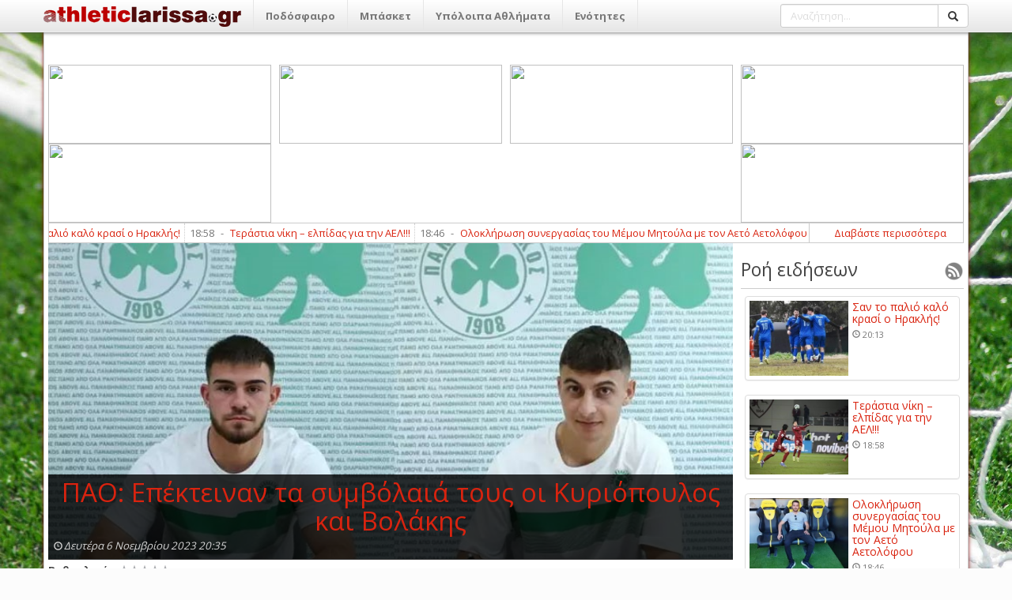

--- FILE ---
content_type: text/html; charset=utf-8
request_url: http://athleticlarissa.gr/viewarticle/160607/true/pao-epekteinan-ta-sumbolaia-tous-oi-kuriopoulos-kai-bolakis
body_size: 104209
content:

<!DOCTYPE html>
<html>
<head><meta name="viewport" content="width=device-width, initial-scale=1, maximum-scale=1, user-scalable=no" /><meta http-equiv="content-language" content="el" /><meta http-equiv="X-UA-Compatible" content="IE=9" /><meta property="fb:app_id" content="122421711169393" /><meta http-equiv="content-type" content="text/html; charset=utf-8" /><meta name="robots" content="all,follow,index" /><meta name="description" /><meta name="keywords" /><meta name="google-site-verification" content="TWRXzzBEBgNQxwlCIPbQEGt4pxpna3kO5wGnGVYtiGQ" /><title>
	ΠΑΟ: Επέκτειναν τα συμβόλαιά τους οι Κυριόπουλος και Βολάκης
</title><link rel="search" type="application/opensearchdescription+xml" href="http://www.athleticlarissa.gr/media/browserplugin.xml" title="athleticlarissa.gr | Αναζήτηση άρθρων" /><link rel="stylesheet" href="/frontend/v1/bootstrap/css/bootstrap.min.css" /><link rel="stylesheet" href="/frontend/v1/styles/style.css" /><link href="/frontend/v1/bower_components/lightbox2/dist/css/lightbox.min.css" rel="stylesheet" /><link rel="stylesheet" href="https://maxcdn.bootstrapcdn.com/font-awesome/4.6.3/css/font-awesome.min.css" />
    <!--<link rel="stylesheet" href="/frontend/v1/bower_components/bootrstap/dist/css/bootstrap.min.css" />-->
	<!--
    <script type="text/javascript">

        var _gaq = _gaq || [];
        _gaq.push(['_setAccount', 'UA-21515177-1']);
        _gaq.push(['_trackPageview']);

        (function () {
            var ga = document.createElement('script'); ga.type = 'text/javascript'; ga.async = true;
            ga.src = ('https:' == document.location.protocol ? 'https://ssl' : 'http://www') + '.google-analytics.com/ga.js';
            var s = document.getElementsByTagName('script')[0]; s.parentNode.insertBefore(ga, s);
        })();

    </script>
	-->
	<!-- Google tag (gtag.js) -->
	<script async src="https://www.googletagmanager.com/gtag/js?id=G-FL07CYP2F3"></script>
	<script>
	  window.dataLayer = window.dataLayer || [];
	  function gtag(){dataLayer.push(arguments);}
	  gtag('js', new Date());

	  gtag('config', 'G-FL07CYP2F3');
	</script>
    
    
 <meta property="og:title"  content="ΠΑΟ: Επέκτειναν τα συμβόλαιά τους οι Κυριόπουλος και Βολάκης" />
  <meta property="og:description" runat="server" id="_fb_discription_og" content="" /> <meta property="og:type" content="website"/>
 <meta property="og:url"  content="http://www.athleticlarissa.gr/viewarticle/160607/true/pao-epekteinan-ta-sumbolaia-tous-oi-kuriopoulos-kai-bolakis "/>
 <meta property="og:image" content="http://www.athleticlarissa.gr/Uploads/2023/11/92c9fddd5e915d1812fd214843c342f0_wrg2g.jpg"/>
 <meta property="og:site_name"  content="athleticlarissa.gr"/>
</head>
<body>
	<ins class="55fe3eb4" data-key="e79ec6af8deab6af6d82d46583e0eeb7"></ins>
	<script async src="https://asrv.dalecta.com/0e697b03.js"></script>
    <div id="fb-root"></div>
    <form method="post" action="./pao-epekteinan-ta-sumbolaia-tous-oi-kuriopoulos-kai-bolakis" id="aspnetForm">
<div class="aspNetHidden">
<input type="hidden" name="ctl00_ToolkitScriptManager1_HiddenField" id="ctl00_ToolkitScriptManager1_HiddenField" value="" />
<input type="hidden" name="__EVENTTARGET" id="__EVENTTARGET" value="" />
<input type="hidden" name="__EVENTARGUMENT" id="__EVENTARGUMENT" value="" />
<input type="hidden" name="__VIEWSTATE" id="__VIEWSTATE" value="/[base64]/[base64]/[base64]/IM6VzrvOu86szrTOsc+CHwMFHc6az43PgM61zrvOu86/IM6VzrvOu86szrTOsc+CZAIFD2QWAgIBDxYGHwEFK34vP2FjdGlvbj1zZWN0aW9uJnNlY3Rpb25JRD0yMCZ0aXRsZT1hLWVwc2wfAgUOzpHigJkgzpXOoM6jzpsfAwUOzpHigJkgzpXOoM6jzptkAgYPZBYCAgEPFgYfAQUrfi8/YWN0aW9uPXNlY3Rpb24mc2VjdGlvbklEPTIxJnRpdGxlPWItZXBzbB8CBQ7OkuKAmSDOlc6gzqPOmx8DBQ7OkuKAmSDOlc6gzqPOm2QCBw9kFgICAQ8WBh8BBSx+Lz9hY3Rpb249c2VjdGlvbiZzZWN0aW9uSUQ9MjImdGl0bGU9Zy1lcHNsLR8CBQ/[base64]/YWN0aW9uPXNlY3Rpb24mc2VjdGlvbklEPTI0JnRpdGxlPW1pa3Rlcy1lcHNsHwIFFc6czrnOus+Ezq3PgiDOlc6gzqPOmx8DBRXOnM65zrrPhM6tz4IgzpXOoM6jzptkAgoPZBYCAgEPFgYfAQUsfi8/[base64]/YWN0aW9uPXNlY3Rpb24mc2VjdGlvbklEPTY0JnRpdGxlPWVwby0tZXRobmlrZXMtb21hZGVzHwIFJs6VzqDOnyDigJMgzpXOuM69zrnOus6tz4Igzp/OvM6szrTOtc+CHwMFJs6VzqDOnyDigJMgzpXOuM69zrnOus6tz4Igzp/[base64]/[base64]/Ouc+AzrEgzpHOuM67zq7OvM6xz4TOsR8DBSHOpc+Az4zOu86/zrnPgM6xIM6RzrjOu86uzrzOsc+EzrFkAgMPZBYOZg9kFgICAQ8WBh8BBSl+Lz9hY3Rpb249c2VjdGlvbiZzZWN0aW9uSUQ9MjkmdGl0bGU9Ym9sZR8CBQrOks+MzrvOtc+KHwMFCs6Sz4zOu861z4pkAgEPZBYCAgEPFgYfAQUpfi8/YWN0aW9uPXNlY3Rpb24mc2VjdGlvbklEPTMwJnRpdGxlPXBvbG8fAgUIzqDPjM67zr8fAwUIzqDPjM67zr9kAgIPZBYCAgEPFgYfAQUufi8/YWN0aW9uPXNlY3Rpb24mc2VjdGlvbklEPTMxJnRpdGxlPXBvZGlsYXNpYR8CBRLOoM6/[base64]/PgmQCBQ9kFgICAQ8WBh8BBTF+Lz9hY3Rpb249c2VjdGlvbiZzZWN0aW9uSUQ9MzQmdGl0bGU9bWl4YW5va2luaXRhHwIFGM6czrfPh86xzr3Ov866zq/Ovc63z4TOsR8DBRjOnM63z4fOsc69zr/Ous6vzr3Ot8+EzrFkAgYPZBYCAgEPFgYfAQUufi8/YWN0aW9uPXNlY3Rpb24mc2VjdGlvbklEPTM2JnRpdGxlPWFsbGEtc3Bvch8CBRHOhs67zrvOsSDPg8+Azr/PgR8DBRHOhs67zrvOsSDPg8+Azr/[base64]/z4XPgiDOsc64zrvOt8+Ezq3Pgh8DBT7OlM65zrHPhM+Bzr/Phs6uICYgzqzPg866zrfPg863IM6zzrnOsSDPhM6/z4XPgiDOsc64zrvOt8+Ezq3PgmQCAg9kFgICAQ8WBh8BBTp+Lz9hY3Rpb249c2VjdGlvbiZzZWN0aW9uSUQ9MzkmdGl0bGU9c3RvaXhpbWEtLXByb2dud3N0aWthHwIFK86jz4TOv86vz4fOt868zrEg4oCTIM6gz4HOv86zzr3Pic+Dz4TOuc66zqwfAwUrzqPPhM6/zq/Ph863zrzOsSDigJMgzqDPgc6/zrPOvc+Jz4PPhM65zrrOrGQCAw9kFgICAQ8WBh8BBTF+Lz9hY3Rpb249c2VjdGlvbiZzZWN0aW9uSUQ9NDEmdGl0bGU9ZW5kaWFmZXJvbnRhHwIFGM6Vzr3OtM65zrHPhs6tz4HOv869z4TOsR8DBRjOlc69zrTOuc6xz4bOrc+Bzr/Ovc+EzrFkAgQPZBYCAgEPFgYfAQU9fi8/YWN0aW9uPXNlY3Rpb24mc2VjdGlvbklEPTQzJnRpdGxlPWxhcmlzYS0tLWVsbGFkYS0tLWtvc21vcx8CBSrOm86sz4HOuc+DzrEgLSDOlc67zrvOrM60zrEgLSDOms+Mz4POvM6/z4IfAwUqzpvOrM+BzrnPg86xIC0gzpXOu867zqzOtM6xIC0gzprPjM+DzrzOv8+CZAIFD2QWAgIBDxYGHwEFP34vP2FjdGlvbj1zZWN0aW9uJnNlY3Rpb25JRD00NiZ0aXRsZT1wb2Rvc2ZhaXJpa2EtbmlhdGEtbGFyaXNhcx8CBTLOoM6/zrTOv8+Dz4bOsc65z4HOuc66zqwgzr3Ouc6sz4TOsSDOm86sz4HOuc+DzrHPgh8DBTLOoM6/[base64]/[base64]/Ous67zq7Pgc+Jz4POtyDPg8+Fzr3Otc+BzrPOsc+Dzq/Osc+CIM+Ezr/PhSDOnM6tzrzOv8+FIM6czrfPhM6/z43Ou86xIM68zrUgz4TOv869IM6RzrXPhM+MIM6RzrXPhM6/zrvPjM+Gzr/PhR8DBXTOn867zr/Ous67zq7Pgc+Jz4POtyDPg8+Fzr3Otc+BzrPOsc+Dzq/Osc+CIM+Ezr/PhSDOnM6tzrzOv8+FIM6czrfPhM6/z43Ou86xIM68zrUgz4TOv869IM6RzrXPhM+MIM6RzrXPhM6/zrvPjM+Gzr/[base64]/z43PgM6/zrvOtyAozpXOmc6azp/Onc6VzqMpHwMFUM6Vzr3PhM+Mz4Igzq3OtM+BzrHPgiDOrs+Ez4TOsSDOs865zrEgz4TOt869IM6Rzr3OuM6/z43PgM6/zrvOtyAozpXOmc6azp/[base64]/Ou86/zrPOr86xIM+Dz4TOt869IM6R4oCZIERFIFRPWCAoMTgvMSkfAwVjIM6kzrEgz4POt868zrXPgc65zr3OrCDOsc+Azr/PhM61zrvOrc+DzrzOsc+EzrEgKyDOss6xzrjOvM6/zrvOv86zzq/[base64]/Ou86/zrPOr86xIM+Dz4TOt869IM6S4oCZIM6VzqDOo86bICgxOC8xKR8DBWUgzqTOsSDPg863zrzOtc+BzrnOvc6sIM6xz4DOv8+EzrXOu86tz4POvM6xz4TOsSArIM6yzrHOuM68zr/Ou86/[base64]/PhM61zrvOrc+DzrzOsc+EzrEgz4PPhM63zr0gzpPigJkgzpXOoM6jzpsgKDE4LzEpHwMFTiDOpM6xIM+DzrfOvM61z4HOuc69zqwgzrHPgM6/[base64]/[base64]/PhM61zrvOrc+DzrzOsc+EzrEgz4TOt8+CIM63zrzOrc+BzrHPgiDPg8+EzrcgU3VwZXIgTGVhZ3VlIDIgKDE4LzEpHwMFTs6kzrEgzrHPgM6/[base64]/OvSDOlM61z4XOus6xzrvOr8+Jzr0gzprPgc6xzr3Ouc6sz4IfAwVIzqPPhc67zrvPhc+AzrfPhM6uz4HOuc6xIM6xz4DPjCDPhM6/zr0gzpTOtc+FzrrOsc67zq/Pic69IM6az4HOsc69zrnOrM+CHwQFBGV2ZW5kAgoPZBYEAgEPFgIfAgUFMTE6NTRkAgMPFggfAQU+fi92aWV3YXJ0aWNsZS8xNzUxNjAvdHJ1ZS8tcHJvYW5hZ2dlbGlhLWFnd25hLWFlbC1ub3ZpYmV0LWFyaXMfAgU7IM6gz4HOv86xzr3Osc6zzrPOtc67zq/OsSDOsc6zz47Ovc6xOiBBRc6bIE5vdmliZXQtzobPgc63z4IfAwU7IM6gz4HOv86xzr3Osc6zzrPOtc67zq/[base64]/z4DOsc67zq/[base64]/[base64]/Ovc63zrzOsSDPg8+Ezr8gMjAyNiDOs865zrEgz4TOt869IM6Uz4zOvs6xIM6fzrzOv8+Bz4bOv8+Hz4nPgc6vzr/PhR8DBVvOmc60zrHOvc65zrrPjCDOvs61zrrOr869zrfOvM6xIM+Dz4TOvyAyMDI2IM6zzrnOsSDPhM63zr0gzpTPjM6+zrEgzp/OvM6/z4HPhs6/z4fPic+Bzq/[base64]/Otc68zrLPgc6vzr/PhSAyMDIzIDIwOjM1ZAIFDxYCHwIFb86gzpHOnzogzpXPgM6tzrrPhM61zrnOvc6xzr0gz4TOsSDPg8+FzrzOss+MzrvOsc65zqwgz4TOv8+Fz4Igzr/OuSDOms+Fz4HOuc+Mz4DOv8+FzrvOv8+CIM66zrHOuSDOks6/[base64]/zrvOsc6vzr/PhSDPg8+Ezr/OvSDOms+Fz4HOuc+Mz4DOv8+FzrvOvzwvdT48L3N0cm9uZz48L3A+DQoNCjxwPjxzdHJvbmc+zpcgzqDOkc6VIM6gzrHOvc6xzrjOt869zrHPis66z4zPgiDOsc69zrHOus6/zrnOvc+Ozr3Otc65IM+EzrfOvSDOsc69zrHOvc6tz4nPg863IM+Dz4XOvM6yzr/Ou86xzq/Ov8+FIM+Ezr/PhSDOk865z47Pgc6zzr/PhSDOms+Fz4HOuc+Mz4DOv8+FzrvOv8+FLiDOnyAxOc+Hz4HOv869zr/PgiDOiM67zrvOt869zrHPgiDOvM6tz4POv8+CIM+Fz4DOrc6zz4HOsc+IzrUgzr3Orc6/IM+Dz4XOvM6yz4zOu86xzrnOvywgzrzOtSDPhM6/IM6/z4DOv86vzr8gz4DOsc+BzrHOvM6tzr3Otc65IM+Dz4TOt869IM6/zrzOrM60zrEgzq3Pic+CIM+Ezr/OvSDOmc6/z43Ovc65zr8gz4TOv8+FIDIwMjYsIM61zr3Ouc+Dz4fPjc6/zr3PhM6xz4Igz4PPhM63zr0gz4DOsc+Bzr/Pjc+DzrEgz4bOrM+Dzrcgz4TOv869IM6gzrHOvc6xzrjOt869zrHPis66z4wgzpLigJkuPC9zdHJvbmc+PC9wPg0KDQo8cD48c3Ryb25nPs6fIM6TzrnPjs+BzrPOv8+CLCDOvyDOv8+Azr/Or86/z4Igz4XPgM6tzrPPgc6xz4jOtSDPhM6/IM+Az4HPjs+Ezr8gz4TOv8+FIM61z4DOsc6zzrPOtc67zrzOsc+EzrnOus+MIM+Dz4XOvM6yz4zOu86xzrnOvyDPhM6/zr0gzp/Ous+Ez47Oss+BzrnOvyDPhM6/z4UgMjAyMSwgzrXOvc+EzqzPh864zrfOus61IM+Dz4TOuc+CIM6xzrrOsc60zrfOvM6vzrXPgiDPhM6/z4Ugz4PPhc67zrvPjM6zzr/PhSDPhM6/IDIwMTggzrrOsc65IM6uz4TOsc69IM68zq3Ou86/z4Igz4TOt8+CIM6aMTkgz4DOv8+FIM66zrHPhM6tzrrPhM63z4POtSDPhM6/IM+Az4HPic+EzqzOuM67zrfOvM6xIM+Ezr8gMjAyMi4gzqPPhM65z4IgMTUgzpTOtc66zrXOvM6yz4HOr86/z4UgMjAyMiDPgM+BzrHOs868zrHPhM6/z4DOv86vzrfPg861IM+Ezr8gzr3PhM61zrzPgM6/z43PhM6/IM+Ezr/PhSDPg8+EzrfOvSDPgM+Bz47PhM63IM6/zrzOrM60zrEsIM6xzrPPic69zrnOts+MzrzOtc69zr/PgiDPg8+Ezr8gzrzOsc+Ez4IgzprPhc+Azq3Ou867zr/PhSDOus+Mzr3PhM+BzrEgz4PPhM6/zr0gzpLPjM67zr8uPC9zdHJvbmc+PC9wPg0KDQo8cD48c3Ryb25nPsKrzpjOrc67z4kgzr3OsSDOtc+Fz4fOsc+BzrnPg8+Ezq7Pg8+JIM+EzrcgzrTOuc6/zq/Ous63z4POtyDPhM6/z4UgzqDOsc69zrHOuM63zr3Osc+KzrrOv8+NIM6zzrnOsSDPhM63IM+Dz4TOrs+BzrnOvs63IM66zrHOuSDPhM63zr0gzrXOvM+AzrnPg8+Ezr/Pg8+Nzr3OtyDPgM6/z4UgzrzOv8+FIM6tzrTOtc65zr7OtS4gzpXPgM6vz4POt8+CLCDOtc+Fz4fOsc+BzrnPg8+Ez44gz4TOvyDPhM61z4fOvc65zrrPjCDOtc+AzrnPhM61zrvOtc6vzr8gzrPOuc6xIM+EzrfOvSDOtc+FzrrOsc65z4HOr86xIM+Azr/PhSDOvM6/z4Ugzq3OtM+Jz4POtSDOvc6xIM+AzrHOr86+z4kgz4PPhM63zr0gz4DPgc+Oz4TOtyDOv868zqzOtM6xIM66zrHOuSDPhM+Oz4HOsSDPg8+EzrcgzrTOtc+Nz4TOtc+Bzrcgzr/OvM6szrTOsS4gzpjOrc67z4kgzr3OsSDOsc69z4TOsc+Azr/OtM+Oz4PPiSDOsc+Fz4TOriDPhM63zr0gzrXOvM+AzrnPg8+Ezr/Pg8+Nzr3Otywgzr3OsSDOtM61zq/Ovs+JIM+Mz4TOuSDPhM63zr0gzrHOvs6vzrbPiSDOus6xzrkgzr3OsSDPhs+EzqzPg86/z4XOvM61IM+DzrUgzrXPgM65z4TPhc+Hzq/Otc+CIM68zrUgz4TOv869IM6gzrHOvc6xzrjOt869zrHPis66z4zCuywgzrTOrs67z4nPg861IM6/IM6TzrnPjs+BzrPOv8+CIM6az4XPgc65z4zPgM6/z4XOu86/z4IgzrzOtc+Ezqwgz4TOt869IM+Fz4DOv86zz4HOsc+Gzq4gz4TOv8+FIM+Dz4XOvM6yzr/Ou86xzq/Ov8+FIM+Ezr/PhS48L3N0cm9uZz48L3A+DQoNCjxwPjx1PjxzdHJvbmc+zpHOvc6xzr3Orc+Jz4POtyDPg8+FzrzOss6/zrvOsc6vzr/PhSDPg8+Ezr/OvSDOks6/zrvOrM66zrc8L3N0cm9uZz48L3U+PC9wPg0KDQo8cD48c3Ryb25nPs6XIM6gzpHOlSDOoM6xzr3Osc64zrfOvc6xz4rOus+Mz4IgzrHOvc6xzrrOv865zr3Pjs69zrXOuSDPhM63zr0gzrHOvc6xzr3Orc+Jz4POtyDPg8+FzrzOss6/zrvOsc6vzr/PhSDPhM6/z4UgzprPjs+Dz4TOsSDOks6/zrvOrM66zrcuIM6fIDE5z4fPgc6/zr3Ov8+CIM6IzrvOu863zr3Osc+CIM68zrXPg86/zrXPgM65zrjOtc+EzrnOus+Mz4Igz4XPgM6tzrPPgc6xz4jOtSDOvc6tzr8gz4PPhc68zrLPjM67zrHOuc6/LCDOvM61IM+Ezr8gzr/PgM6/zq/OvyDPgM6xz4HOsc68zq3Ovc61zrkgz4PPhM63zr0gzr/OvM6szrTOsSDOrc+Jz4Igz4TOv869IM6Zzr/Pjc69zrnOvyDPhM6/z4UgMjAyNiwgzrXOvc65z4PPh8+Nzr/Ovc+EzrHPgiDPhM6/zr0gzqDOsc69zrHOuM63zr3Osc+KzrrPjCDOki48L3N0cm9uZz48L3A+DQoNCjxwPjxzdHJvbmc+zp8gzprPjs+Dz4TOsc+CLCDOvyDOv8+Azr/Or86/z4Igz4XPgM6tzrPPgc6xz4jOtSDPhM6/IM+Az4HPjs+Ezr8gz4TOv8+FIM61z4DOsc6zzrPOtc67zrzOsc+EzrnOus+MIM+Dz4XOvM6yz4zOu86xzrnOvyDPhM6/zr0gzp/Ous+Ez47Oss+BzrnOvyDPhM6/z4UgMjAyMSwgzrzOtc+Ez4HOrM61zrkgz4PPh861zrTPjM69IM68zq/OsSDOtM61zrrOsc61z4TOr86xIM+Dz4TOt869IM6xzrrOsc60zrfOvM6vzrEgz4TOv8+FIM+Dz4XOu867z4zOs86/z4UgzrrOsc65IM6uz4TOsc69IM68zq3Ou86/z4Igz4TOt8+CIM6aMTkgz4DOv8+FIM66zrHPhM6tzrrPhM63z4POtSDPhM6/IM+Az4HPic+EzqzOuM67zrfOvM6xIM+Ezr8gMjAyMi48L3N0cm9uZz48L3A+DQoNCjxwPjxzdHJvbmc+wqvOlc6vzrzOsc65IM+Azr/Ou8+NIM+HzrHPgc6/z43OvM61zr3Ov8+CIM+Azr/PhSDPg8+Fzr3Otc+Hzq/Ots+JIM+Dz4TOt869IM6/zrzOrM60zrEgz4DOv8+FIM6xzrPOsc+AzqzPiSDOsc+Az4wgzrzOuc66z4HPjM+CIM66zrHOuSDOss+Bzq/Pg866zr/OvM6xzrkgzq7OtM63IDEwIM+Hz4HPjM69zrnOsS4gzpjOrc67z4kgzr3OsSDOtc+Fz4fOsc+BzrnPg8+Ezq7Pg8+JIM+EzrfOvSDOv868zqzOtM6xIM6zzrnOsSDPhM63IM+Dz4TOrs+BzrnOvs63IM+Azr/PhSDOvM6/z4UgzrTOr869zrXOuS4gzpjOsSDOtM+Oz4PPiSDPhM6/zr0gzrrOsc67z43PhM61z4HOvyDOtc6xz4XPhM+MIM68zr/PhSDOs865zrEgzr3OsSDOtM65zrrOsc65z47Pg8+JIM+Mz4POv8+Fz4IgzrzOtSDPgM65z4PPhM61z43Ov8+Fzr3CuyDOtM6uzrvPic+DzrUgzr8gzprPjs+Dz4TOsc+CIM6Szr/Ou86szrrOt8+CIM68zrXPhM6sIM+EzrfOvSDPhc+Azr/Os8+BzrHPhs6uIM+Ezr/PhSDPg8+FzrzOss6/zrvOsc6vzr/[base64]/[base64]/Phc6xz4HOr86/[base64]/Pgc69zr/OvM6szrYpIA0KDQogzpfOu865zr/Pjc+Azr/Ou863IC0gzp/[base64]/z4TOtc67zq3Pg868zrHPhM6xIFN1cGVyIExlYWd1ZSAyIGQCBQ8WAh8CBSIxNyDOmc6xzr3Ov8+FzrHPgc6vzr/[base64]/Os86vzrXPgiDPhM+Jzr0gzrTPjc6/IM6/[base64]/[base64]/OsSDOvM61IM+AzrHOr866z4TOtyDOus6xzrkgzq3OtM+Jz4POtSDOtM6xzr3Otc65zrrPjCDPhM6/IM6RzrnOs86szrvOtc+J4oCmZAIFDxYCHwIFIjE2IM6ZzrHOvc6/z4XOsc+Bzq/[base64]/zq/Ovc+Jz4POtSDPhM63zr0gzrvPjc+Dzrcgz4PPhc69zrXPgc6zzrHPg86vzrHPgiDOvM61IM+Ezr/OvSDPgM6/zrTOv8+Dz4bOsc65z4HOuc+Dz4TOriwgzpzOsc69z47Ou863IM6Rz4HOss6xzr3Or8+EzrcuJiMxNjA7zqDOsc+BzqzOu867zrfOu86xLCDPhM6/IM6jzq/PhM65IM60zqzOvc61zrnPg861IM6zzrnOsSDOrc6+zrkgzrzOrs69zrXPgiDPhM6/[base64]/[base64]/[base64]/z4TOtc67zrXOryDPhM63IM69zq3OsSDPgM+Bzr/Pg864zq7Ous63IM+Ezr/PhSDOkc65zrPOrM67zrXPiS4mIzE2MDvOkc69zrHOu8+Fz4TOuc66zqw6ICYjMTYwO86XIM6gzpHOlSDOkc65zrPOrM67zrXPiSDOsc69zrHOus6/zrnOvc+Ozr3Otc65IM+EzrfOvSDOsc+Az4zOus+EzrfPg863IM+Ezr/[base64]/zr3Ors+CIM+Dz4TOt869IM6azrHOu867zrnOuM6tzrFkAgMPFgQfAQU7fi92aWV3YXJ0aWNsZS8xNzUxMzEvdHJ1ZS9vLWthbG91ZGlzLWxlbW9uaXMtc3Rpbi1rYWxsaXRoZWEfAgU7TyDOms6xzrvOv8+NzrTOt8+CIM6bzrXOvM6/zr3Ors+CIM+Dz4TOt869IM6azrHOu867zrnOuM6tzrFkAgUPFgIfAgUiMTYgzpnOsc69zr/Phc6xz4HOr86/[base64]/z4UgMzDPh8+Bzr/Ovc6/z4Ugz4fOsc+GLCDOms6xzrvOv8+NzrTOtyDOm861zrzOv869zq4gzrHOvc6xzrrOv86vzr3Pic+DzrUgzrcgzprOsc67zrvOuc64zq3OsS4mIzE2MDvOkc69zrHOu8+Fz4TOuc66zqw6JiMxNjA7zpcgQXRoZW5zIEthbGxpdGhlYSBGQyDOsc69zrHOus6/zrnOvc+Ozr3Otc65IM+EzrfOvSDOsc+Az4zOus+EzrfPg863IM+Ezr/[base64]/[base64]/z43Ous6xz4IgzpzOuc+DzrHOrc67IM6dzrXOus6/z43Ou2QCBQ8WAh8CBSIxNiDOmc6xzr3Ov8+FzrHPgc6vzr/[base64]/Pjc66zrHPgiDOnM65z4POsc6tzrsgzp3Otc66zr/Pjc67LiYjMTYwO86Rzr3Osc67z4XPhM65zrrOrDogDQogDQoNCiANCiANCiDOlyDOoM6RzpUgzpzOsc+BzrrPjCDOsc69zrHOus6/[base64]/[base64]/[base64]/[base64]/[base64]/Ou86/zrrOu86uz4HPic+Dzrcgz4PPhc69zrXPgc6zzrHPg86vzrHPgiDPhM6/z4UgzpzOrc68zr/PhSDOnM63z4TOv8+NzrvOsSDOvM61IM+Ezr/OvSDOkc61z4TPjCDOkc61z4TOv867z4zPhs6/z4VkAgMPFgQfAQVYfi92aWV3YXJ0aWNsZS8xNzUxNjgvdHJ1ZS9vbG9rbGlyd3NpLXN1bmVyZ2FzaWFzLXRvdS1tZW1vdS1taXRvdWxhLW1lLXRvbi1hZXRvLWFldG9sb2ZvdR8CBXTOn867zr/Ous67zq7Pgc+Jz4POtyDPg8+Fzr3Otc+BzrPOsc+Dzq/Osc+CIM+Ezr/PhSDOnM6tzrzOv8+FIM6czrfPhM6/z43Ou86xIM68zrUgz4TOv869IM6RzrXPhM+MIM6RzrXPhM6/zrvPjM+Gzr/[base64]/Pjc+Azr/[base64]/z43PgM6/zrvOtyAozpXOmc6azp/[base64]/Ou86/[base64]/Ou86/[base64]/Ou86/[base64]/Ou86/[base64]/[base64]/[base64]/[base64]/[base64]/zr0gzpTOtc+FzrrOsc67zq/Pic69IM6az4HOsc69zrnOrM+CZAIDDxYEHwEFQH4vdmlld2FydGljbGUvMTc1MTYxL3RydWUvc3VsbHVwaXRpcmlhLWFwby10b24tZGV1a2FsaXduLWtyYW5pYXMfAgVIzqPPhc67zrvPhc+AzrfPhM6uz4HOuc6xIM6xz4DPjCDPhM6/zr0gzpTOtc+FzrrOsc67zq/Pic69IM6az4HOsc69zrnOrM+CZAIFDxYCHwIFBTEzOjA5ZGTs1YvARsmUlNIpkrYmaCYa7FNFmwbD3Co802vNWZGQkQ==" />
</div>

<script type="text/javascript">
//<![CDATA[
var theForm = document.forms['aspnetForm'];
if (!theForm) {
    theForm = document.aspnetForm;
}
function __doPostBack(eventTarget, eventArgument) {
    if (!theForm.onsubmit || (theForm.onsubmit() != false)) {
        theForm.__EVENTTARGET.value = eventTarget;
        theForm.__EVENTARGUMENT.value = eventArgument;
        theForm.submit();
    }
}
//]]>
</script>


<script src="/WebResource.axd?d=nbYj47YdXfET_0wFJqyupImVCC7RkfJ8459qaH5_Tr5QCG9uK5GNLIjWIYT3SwACG83S4bfxFkgxSekIc0BZMHJBZzKB7BGlA5z9V3Bfd-01&amp;t=637103418297649313" type="text/javascript"></script>


<script src="/ScriptResource.axd?d=iUM1AfNi0Tvb0-Y3VD6OfOQddO90UuwWunOnWq0utl_ELDliaNRqzrwCo8tL7hb07C2MzXwDau0GObc8CsvEcR_94tLYgXmsFw0WfikioO0_B3wQBrmc-mGAJin6o--4XEHa6h9TXgmZCvaRy6pXIA2&amp;t=734d43f5" type="text/javascript"></script>
<script type="text/javascript">
//<![CDATA[
if (typeof(Sys) === 'undefined') throw new Error('ASP.NET Ajax client-side framework failed to load.');
//]]>
</script>

<script src="/ScriptResource.axd?d=sxo3bLvRMFi_5HGiBSci8eGEkmuiD663v1cyuXhhW2YaqI93MEman-xxm5vIjfROwWNT3dAFzkpFiBUwEFEoJg4hdykcH4Ko6yuwntCeyFiFgLWrRZgmOa-AlNBvErKoTbPUapYQHxu3ACYFhmBmPw2&amp;t=734d43f5" type="text/javascript"></script>
<script src="/viewarticle/160607/true/pao-epekteinan-ta-sumbolaia-tous-oi-kuriopoulos-kai-bolakis?_TSM_HiddenField_=ctl00_ToolkitScriptManager1_HiddenField&amp;_TSM_CombinedScripts_=%3b%3bAjaxControlToolkit%2c+Version%3d4.1.50401.0%2c+Culture%3dneutral%2c+PublicKeyToken%3d28f01b0e84b6d53e%3ael-GR%3a5da0a7c3-4bf6-4d4c-b5d5-f0137ca3a302%3af9cec9bc%3a62b503f2" type="text/javascript"></script>
<div class="aspNetHidden">

	<input type="hidden" name="__VIEWSTATEGENERATOR" id="__VIEWSTATEGENERATOR" value="CA0B0334" />
	<input type="hidden" name="__EVENTVALIDATION" id="__EVENTVALIDATION" value="/wEdAATYtviS0+x1jcMkEregoai8zPsudQ8xvGh8RUtyNOW6VflS18M/KNBCNlVgy8Y5B8X7rZy9awIeQfNWNK29ZiyBy0fKPk8MefO8svAXSi1PZD03y5Ti3k3EYlXSvskhHpk=" />
</div>
        <script type="text/javascript">
//<![CDATA[
Sys.WebForms.PageRequestManager._initialize('ctl00$ToolkitScriptManager1', 'aspnetForm', [], [], [], 90, 'ctl00');
//]]>
</script>

        <!--main menu-->
        
<div class="navbar navbar-default navbar-fixed-top">
    <div class="container">
        <div class="navbar-header">
            <a href="/" class="navbar-brand">
                <img style="top: -3px;position: relative;width: 250px;" src="/frontend/v1/assets/logo2.png"/>
            </a>
            <button class="navbar-toggle" type="button" data-toggle="collapse" data-target="#navbar-main">
                <span class="icon-bar"></span>
                <span class="icon-bar"></span>
                <span class="icon-bar"></span>
            </button>
        </div>
        <div class="navbar-collapse collapse" id="navbar-main">
            <ul id="ctl00_mainMenu_menu" class="nav navbar-nav">
<li class="dropdown">
    <a class="dropdown-toggle hidden-md hidden-lg" data-toggle="dropdown" href="#"><span class="caret"></span></a><a href="../../../?action=category&categoryID=2&title=podosfairo" id="ctl00_mainMenu_ctl00_category_title" class="dropdown-toggle" data-toggle="1dropdown" title="Ποδόσφαιρο">Ποδόσφαιρο</a>
    <ul id="ctl00_mainMenu_ctl00_submenu" class="dropdown-menu" aria-labelledby="themes">
<li><a href="../../../?action=section&sectionID=14&title=ael" id="ctl00_mainMenu_ctl00_ctl00_section_title" title="ΑΕΛ">ΑΕΛ</a></li>
<li><a href="../../../?action=section&sectionID=15&title=super-league-1" id="ctl00_mainMenu_ctl00_ctl01_section_title" title="Super League 1">Super League 1</a></li>
<li><a href="../../../?action=section&sectionID=16&title=super-league-2" id="ctl00_mainMenu_ctl00_ctl02_section_title" title="Super League 2">Super League 2</a></li>
<li><a href="../../../?action=section&sectionID=17&title=g-ethniki" id="ctl00_mainMenu_ctl00_ctl03_section_title" title="Γ’ Εθνική">Γ’ Εθνική</a></li>
<li><a href="../../../?action=section&sectionID=18&title=kupello-elladas" id="ctl00_mainMenu_ctl00_ctl04_section_title" title="Κύπελλο Ελλάδας">Κύπελλο Ελλάδας</a></li>
<li><a href="../../../?action=section&sectionID=20&title=a-epsl" id="ctl00_mainMenu_ctl00_ctl05_section_title" title="Α’ ΕΠΣΛ">Α’ ΕΠΣΛ</a></li>
<li><a href="../../../?action=section&sectionID=21&title=b-epsl" id="ctl00_mainMenu_ctl00_ctl06_section_title" title="Β’ ΕΠΣΛ">Β’ ΕΠΣΛ</a></li>
<li><a href="../../../?action=section&sectionID=22&title=g-epsl-" id="ctl00_mainMenu_ctl00_ctl07_section_title" title="Γ’ ΕΠΣΛ ">Γ’ ΕΠΣΛ </a></li>
<li><a href="../../../?action=section&sectionID=23&title=kupello-epsl" id="ctl00_mainMenu_ctl00_ctl08_section_title" title="Κύπελλο ΕΠΣΛ">Κύπελλο ΕΠΣΛ</a></li>
<li><a href="../../../?action=section&sectionID=24&title=miktes-epsl" id="ctl00_mainMenu_ctl00_ctl09_section_title" title="Μικτές ΕΠΣΛ">Μικτές ΕΠΣΛ</a></li>
<li><a href="../../../?action=section&sectionID=25&title=diethni" id="ctl00_mainMenu_ctl00_ctl10_section_title" title="Διεθνή">Διεθνή</a></li>
<li><a href="../../../?action=section&sectionID=44&title=paidiko--efibiko-prwtathlima" id="ctl00_mainMenu_ctl00_ctl11_section_title" title="Παιδικό – Εφηβικό πρωτάθλημα">Παιδικό – Εφηβικό πρωτάθλημα</a></li>
<li><a href="../../../?action=section&sectionID=63&title=iraklis-larisas" id="ctl00_mainMenu_ctl00_ctl12_section_title" title="Ηρακλής Λάρισας">Ηρακλής Λάρισας</a></li>
<li><a href="../../../?action=section&sectionID=64&title=epo--ethnikes-omades" id="ctl00_mainMenu_ctl00_ctl13_section_title" title="ΕΠΟ – Εθνικές Ομάδες">ΕΠΟ – Εθνικές Ομάδες</a></li></ul>
</li>

<li class="dropdown">
    <a class="dropdown-toggle hidden-md hidden-lg" data-toggle="dropdown" href="#"><span class="caret"></span></a><a href="../../../?action=category&categoryID=3&title=mpasket" id="ctl00_mainMenu_ctl01_category_title" class="dropdown-toggle" data-toggle="1dropdown" title="Μπάσκετ">Μπάσκετ</a>
    <ul id="ctl00_mainMenu_ctl01_submenu" class="dropdown-menu" aria-labelledby="themes">
<li><a href="../../../?action=section&sectionID=1&title=ta-panta-gia-to-mpasket" id="ctl00_mainMenu_ctl01_ctl00_section_title" title="Τα πάντα για το μπάσκετ">Τα πάντα για το μπάσκετ</a></li>
<li><a href="../../../?action=section&sectionID=26&title=basket-league" id="ctl00_mainMenu_ctl01_ctl01_section_title" title="Basket League">Basket League</a></li></ul>
</li>

<li class="dropdown">
    <a class="dropdown-toggle hidden-md hidden-lg" data-toggle="dropdown" href="#"><span class="caret"></span></a><a href="../../../?action=category&categoryID=9&title=upoloipa-athlimata" id="ctl00_mainMenu_ctl02_category_title" class="dropdown-toggle" data-toggle="1dropdown" title="Υπόλοιπα Αθλήματα">Υπόλοιπα Αθλήματα</a>
    <ul id="ctl00_mainMenu_ctl02_submenu" class="dropdown-menu" aria-labelledby="themes">
<li><a href="../../../?action=section&sectionID=29&title=bole" id="ctl00_mainMenu_ctl02_ctl00_section_title" title="Βόλεϊ">Βόλεϊ</a></li>
<li><a href="../../../?action=section&sectionID=30&title=polo" id="ctl00_mainMenu_ctl02_ctl01_section_title" title="Πόλο">Πόλο</a></li>
<li><a href="../../../?action=section&sectionID=31&title=podilasia" id="ctl00_mainMenu_ctl02_ctl02_section_title" title="Ποδηλασία">Ποδηλασία</a></li>
<li><a href="../../../?action=section&sectionID=32&title=pali" id="ctl00_mainMenu_ctl02_ctl03_section_title" title="Πάλη">Πάλη</a></li>
<li><a href="../../../?action=section&sectionID=33&title=stibos" id="ctl00_mainMenu_ctl02_ctl04_section_title" title="Στίβος">Στίβος</a></li>
<li><a href="../../../?action=section&sectionID=34&title=mixanokinita" id="ctl00_mainMenu_ctl02_ctl05_section_title" title="Μηχανοκίνητα">Μηχανοκίνητα</a></li>
<li><a href="../../../?action=section&sectionID=36&title=alla-spor" id="ctl00_mainMenu_ctl02_ctl06_section_title" title="Άλλα σπορ">Άλλα σπορ</a></li></ul>
</li>

<li class="dropdown">
    <a class="dropdown-toggle hidden-md hidden-lg" data-toggle="dropdown" href="#"><span class="caret"></span></a><a href="../../../?action=category&categoryID=10&title=enotites" id="ctl00_mainMenu_ctl03_category_title" class="dropdown-toggle" data-toggle="1dropdown" title="Ενότητες">Ενότητες</a>
    <ul id="ctl00_mainMenu_ctl03_submenu" class="dropdown-menu" aria-labelledby="themes">
<li><a href="../../../?action=section&sectionID=37&title=sunenteukseis" id="ctl00_mainMenu_ctl03_ctl00_section_title" title="Συνεντεύξεις">Συνεντεύξεις</a></li>
<li><a href="../../../?action=section&sectionID=38&title=diatrofi--askisi-gia-tous-athlites" id="ctl00_mainMenu_ctl03_ctl01_section_title" title="Διατροφή &amp; άσκηση για τους αθλητές">Διατροφή &amp; άσκηση για τους αθλητές</a></li>
<li><a href="../../../?action=section&sectionID=39&title=stoixima--prognwstika" id="ctl00_mainMenu_ctl03_ctl02_section_title" title="Στοίχημα – Προγνωστικά">Στοίχημα – Προγνωστικά</a></li>
<li><a href="../../../?action=section&sectionID=41&title=endiaferonta" id="ctl00_mainMenu_ctl03_ctl03_section_title" title="Ενδιαφέροντα">Ενδιαφέροντα</a></li>
<li><a href="../../../?action=section&sectionID=43&title=larisa---ellada---kosmos" id="ctl00_mainMenu_ctl03_ctl04_section_title" title="Λάρισα - Ελλάδα - Κόσμος">Λάρισα - Ελλάδα - Κόσμος</a></li>
<li><a href="../../../?action=section&sectionID=46&title=podosfairika-niata-larisas" id="ctl00_mainMenu_ctl03_ctl05_section_title" title="Ποδοσφαιρικά νιάτα Λάρισας">Ποδοσφαιρικά νιάτα Λάρισας</a></li>
<li><a href="../../../?action=section&sectionID=53&title=lifestyle---media" id="ctl00_mainMenu_ctl03_ctl06_section_title" title="LifeStyle - Media">LifeStyle - Media</a></li></ul>
</li>
</ul>
            <div class="navbar-form navbar-right">
                
<div class="input-group" style="padding-top: 3px;width:100%">
    <div id="ctl00_mainMenu_search_Panel1" onkeypress="javascript:return WebForm_FireDefaultButton(event, &#39;ctl00_mainMenu_search_clicker&#39;)">
	
        <input name="ctl00$mainMenu$search$_search_tbn" type="text" id="ctl00_mainMenu_search__search_tbn" class="form-control" placeholder="Αναζήτηση..." style="max-width:220px;min-width: 200px; height: 30px;" />
        <div class="input-group-btn" style="float:right">
            <a id="ctl00_mainMenu_search_clicker" class="btn btn-default search-btn" href="javascript:__doPostBack(&#39;ctl00$mainMenu$search$clicker&#39;,&#39;&#39;)">
            <i style="top:-1px;"class="glyphicon glyphicon-search"></i>
            </a>
        </div>
    
</div>
</div>

            </div>
        </div>
    </div>
</div>

        <div class="container">
            <div class="main-wrapper">

                <div class="row">
                    <div class="col-md-12">
                        
<div class="row">
	<div class="col-md-6">
        <div data-ad-rotate2="true" style="padding-bottom:5px;">
			<a href="https://www.exalco.gr/" target="_blank"  class="slidding-ob" data-ad2="true">
				<img src="/Images/Adds/Banners/exoikonomo-exalco.jpg" style="width: 100%; height: 100px" alt="" />
			</a>
		</div>
    </div>
	<div class="col-md-6">
        <div data-ad-rotate2="true"  style="padding-bottom:5px;">
			<div class="slidding-ob2" data-ad2="true">
				<img src="/Images/Adds/Banners/lavos.jpg" style="width: 100%; height: 100px" alt="" />
				
			</div>
		</div>
    </div>
    <div class="col-md-6">
        <div data-ad-rotate2="true">
			<a href="https://www.victoria-cinema.gr/" target="_blank"  class="slidding-ob" data-ad2="true">
				<img src="/Images/Adds/Banners/victoria.jpg" style="width: 100%; height: 100px" alt="" />
			</a>
			<a href="https://www.vasiliskokkalis.gr" target="_blank"  class="slidding-ob" data-ad2="true" style="display:none;">
				<img src="/Images/Adds/Banners/kokkalis.jpg" style="width: 100%; height: 100px" alt="" />
			</a>
		</div>
    </div>
    <div class="col-md-6">
        <div class="row">
            <div class="col-md-6">
                <div data-ad-rotate2="true">
                  <img src="/Images/Adds/Banners/thermotek.jpg" class="slidding-ob" data-ad="true" style="width: 100%; height: 100px" alt="" />
                  
                </div>
            </div>
            <div class="col-md-6">
				<div data-ad-rotate2="true">
					<div style="text-align:center">
						<img src="/Images/Adds/Banners/tellios-2.jpg" class="slidding-ob" data-ad="true" style="width: 100%;height: 100px" alt="" />
		
					</div>
					
				
                </div>
			</div>

        </div>
    </div>
	<div class="col-md-12">
		<div class="row">
			<div class="col-md-3">
				<div  style="text-align:center">
					<a href="https://www.facebook.com/profile.php?id=100063714664059" target="_blank">
						<img src="/Images/Adds/Banners/bfit.jpg" class="slidding-ob"  data-ad2="true" style="width: 100%; height: 100px" />
					</a>
				</div>
			</div>
			<div class="col-md-3">
				<div  style="text-align:center">
						<img src="/Images/Adds/Banners/krousta.jpg" class="slidding-ob"  data-ad2="true" style="width: 100%; height: 100px" />
					
				</div>
			</div>
			<div class="col-md-3">
				<div  style="text-align:center">
						<img src="/Images/Adds/Banners/kaltsas.jpg" class="slidding-ob"  data-ad2="true" style="width: 100%; height: 100px" />
					
				</div>
			</div>
			<div class="col-md-3">
				<div  style="text-align:center">
					<a href="https://www.facebook.com/karamoutis.christos" target="_blank">
						<img src="/Images/Adds/Banners/karamoutis-team.jpg" class="slidding-ob"  data-ad2="true" style="width: 100%; height: 100px" />
					</a>
				</div>
			</div>
		</div>
	</div>
	<div class="col-md-12">
		<div class="row">
			<div class="col-md-3">
				<div  style="text-align:center">
					<a href="https://www.facebook.com/graphael.cleaning.5" target="_blank">
						<img src="/Images/Adds/Banners/graphael.jpg" class="slidding-ob"  data-ad2="true" style="width: 100%; height: 100px" />
					</a>
				</div>
			</div>
			<div class="col-md-3">
				<div  style="text-align:center">
					<div data-ad-rotate2="true">
						<a href="https://www.epiplo-eleftheroglou.gr" target="_blank">
							<img src="/Images/Adds/Banners/eleutheroglou.jpg" class="slidding-ob2" data-ad="true" style="width: 100%; height: 100px" alt="" />
						</a>
					</div>
					
				</div>
			</div>
			<div class="col-md-3">
				<div  style="text-align:center">
						<img src="/Images/Adds/Banners/poutakos3.jpg" class="slidding-ob" data-ad="true" style="width: 100%; height: 100px" alt="" />
				</div>
			</div>
			<div class="col-md-3">
				<div  style="text-align:center">
						<img src="/Images/Adds/Banners/ntalakas.jpg" class="slidding-ob"  data-ad="true" style="width: 100%; height: 100px" />
					
					</div>
			</div>
		</div>
	</div>
</div>

                    </div>
                    <div class="col-md-12">
                        
<div class="row">
    <div class="col-md-12">
        <div class="marquee-wrapper">
            <div class="row">
                <div class="col-md-10">
                    <div class="marquee">
                        <ul id="ctl00_latestArticles_items" class="list-inline">
<li>
    <span id="ctl00_latestArticles_ctl00_time" class="time">20:13</span> <span class="divider">-</span> <a href="../../175170/true/san-to-palio-kalo-krasi-o-iraklis" id="ctl00_latestArticles_ctl00_article" title="Σαν το παλιό καλό κρασί ο Ηρακλής!" class="odd">Σαν το παλιό καλό κρασί ο Ηρακλής!</a>
</li>

<li>
    <span id="ctl00_latestArticles_ctl01_time" class="time">18:58</span> <span class="divider">-</span> <a href="../../175169/true/terastia-niki--elpidas-gia-tin-ael" id="ctl00_latestArticles_ctl01_article" title="Τεράστια νίκη – ελπίδας για την ΑΕΛ!!!" class="even">Τεράστια νίκη – ελπίδας για την ΑΕΛ!!!</a>
</li>

<li>
    <span id="ctl00_latestArticles_ctl02_time" class="time">18:46</span> <span class="divider">-</span> <a href="../../175168/true/oloklirwsi-sunergasias-tou-memou-mitoula-me-ton-aeto-aetolofou" id="ctl00_latestArticles_ctl02_article" title="Ολοκλήρωση συνεργασίας του Μέμου Μητούλα με τον Αετό Αετολόφου" class="odd">Ολοκλήρωση συνεργασίας του Μέμου Μητούλα με τον Αετό Αετολόφου</a>
</li>

<li>
    <span id="ctl00_latestArticles_ctl03_time" class="time">18:35</span> <span class="divider">-</span> <a href="../../175167/true/entos-edras-itta-gia-tin-anthoupoli-eikones" id="ctl00_latestArticles_ctl03_article" title="Εντός έδρας ήττα για την Ανθούπολη (ΕΙΚΟΝΕΣ)" class="even">Εντός έδρας ήττα για την Ανθούπολη (ΕΙΚΟΝΕΣ)</a>
</li>

<li>
    <span id="ctl00_latestArticles_ctl04_time" class="time">17:27</span> <span class="divider">-</span> <a href="../../175166/true/-ta-simerina-apotelesmata--bathmologia-stin-a-de-tox-181" id="ctl00_latestArticles_ctl04_article" title=" Τα σημερινά αποτελέσματα + βαθμολογία στην Α’ DE TOX (18/1)" class="odd"> Τα σημερινά αποτελέσματα + βαθμολογία στην Α’ DE TOX (18/1)</a>
</li>

<li>
    <span id="ctl00_latestArticles_ctl05_time" class="time">17:23</span> <span class="divider">-</span> <a href="../../175165/true/-ta-simerina-apotelesmata--bathmologia-stin-b-epsl-181" id="ctl00_latestArticles_ctl05_article" title=" Τα σημερινά αποτελέσματα + βαθμολογία στην Β’ ΕΠΣΛ (18/1)" class="even"> Τα σημερινά αποτελέσματα + βαθμολογία στην Β’ ΕΠΣΛ (18/1)</a>
</li>

<li>
    <span id="ctl00_latestArticles_ctl06_time" class="time">17:21</span> <span class="divider">-</span> <a href="../../175164/true/-ta-simerina-apotelesmata-stin-g-epsl-181" id="ctl00_latestArticles_ctl06_article" title=" Τα σημερινά αποτελέσματα στην Γ’ ΕΠΣΛ (18/1)" class="odd"> Τα σημερινά αποτελέσματα στην Γ’ ΕΠΣΛ (18/1)</a>
</li>

<li>
    <span id="ctl00_latestArticles_ctl07_time" class="time">17:19</span> <span class="divider">-</span> <a href="../../175163/true/ta-apotelesmata-tis-imeras-sti-g-ethniki-181" id="ctl00_latestArticles_ctl07_article" title="Τα αποτελέσματα της ημέρας στη Γ&#39; Εθνική (18/1)" class="even">Τα αποτελέσματα της ημέρας στη Γ&#39; Εθνική (18/1)</a>
</li>

<li>
    <span id="ctl00_latestArticles_ctl08_time" class="time">17:18</span> <span class="divider">-</span> <a href="../../175162/true/ta-apotelesmata-tis-imeras-sti-super-league-2-181" id="ctl00_latestArticles_ctl08_article" title="Τα αποτελέσματα της ημέρας στη Super League 2 (18/1)" class="odd">Τα αποτελέσματα της ημέρας στη Super League 2 (18/1)</a>
</li>

<li>
    <span id="ctl00_latestArticles_ctl09_time" class="time">13:09</span> <span class="divider">-</span> <a href="../../175161/true/sullupitiria-apo-ton-deukaliwn-kranias" id="ctl00_latestArticles_ctl09_article" title="Συλλυπητήρια από τον Δευκαλίων Κρανιάς" class="even">Συλλυπητήρια από τον Δευκαλίων Κρανιάς</a>
</li>

<li>
    <span id="ctl00_latestArticles_ctl10_time" class="time">11:54</span> <span class="divider">-</span> <a href="../../175160/true/-proanaggelia-agwna-ael-novibet-aris" id="ctl00_latestArticles_ctl10_article" title=" Προαναγγελία αγώνα: AEΛ Novibet-Άρης" class="odd"> Προαναγγελία αγώνα: AEΛ Novibet-Άρης</a>
</li>

<li>
    <span id="ctl00_latestArticles_ctl11_time" class="time">11:53</span> <span class="divider">-</span> <a href="../../175159/true/-h-g-ethniki-live" id="ctl00_latestArticles_ctl11_article" title=" H Γ’ Εθνική LIVE" class="even"> H Γ’ Εθνική LIVE</a>
</li>

<li>
    <span id="ctl00_latestArticles_ctl12_time" class="time">11:50</span> <span class="divider">-</span> <a href="../../175158/true/isopalia-stin-amugdali" id="ctl00_latestArticles_ctl12_article" title="Ισοπαλία στην Αμυγδαλή…" class="odd">Ισοπαλία στην Αμυγδαλή…</a>
</li>

<li>
    <span id="ctl00_latestArticles_ctl13_time" class="time">11:32</span> <span class="divider">-</span> <a href="../../175157/true/dunamwnei-apofasistika-o-maxitis-terpsitheas-eikones" id="ctl00_latestArticles_ctl13_article" title="Δυναμώνει αποφασιστικά ο Μαχητής Τερψιθέας (ΕΙΚΟΝΕΣ)" class="even">Δυναμώνει αποφασιστικά ο Μαχητής Τερψιθέας (ΕΙΚΟΝΕΣ)</a>
</li>

<li>
    <span id="ctl00_latestArticles_ctl14_time" class="time">11:25</span> <span class="divider">-</span> <a href="../../175156/true/idaniko-ksekinima-sto-2026-gia-tin-doksa-omorfoxwriou" id="ctl00_latestArticles_ctl14_article" title="Ιδανικό ξεκίνημα στο 2026 για την Δόξα Ομορφοχωρίου" class="odd">Ιδανικό ξεκίνημα στο 2026 για την Δόξα Ομορφοχωρίου</a>
</li>
</ul>
                    </div>
                </div>
                <div class="col-md-2">
                    <div class="latest-read-more text-center">
                        <ul class="list-inline">
                            <li><a href="/?action=all" class="more">Διαβάστε περισσότερα</a></li>
                        </ul>
                    </div>
                </div>
            </div>
        </div>
    </div>
</div>

                    </div>

                </div>

                
    <div id="ctl00_ContentPlaceHolder1_main_site_content">

<div class="row">
    <div class="col-md-9">
         
        <div class="article-title-display"></div>
        <div class="row">
            <div class="col-md-4">
                <div class="ratting_container">
                    <table>
                        <tr>
                            <th style="width: 90px">Βαθμολογία
                            </th>
                            <td>
                                <div id="ctl00_ContentPlaceHolder1_ctl01_Rating1" style="background-color:Transparent;">
	<input type="hidden" name="ctl00$ContentPlaceHolder1$ctl01$Rating1_RatingExtender_ClientState" id="ctl00_ContentPlaceHolder1_ctl01_Rating1_RatingExtender_ClientState" value="0" />
                                <a href="javascript:void(0)" id="ctl00_ContentPlaceHolder1_ctl01_Rating1_A" title="0" style="text-decoration:none"><span id="ctl00_ContentPlaceHolder1_ctl01_Rating1_Star_1" class="_filledStar emptyStar" style="float:left;">&nbsp;</span><span id="ctl00_ContentPlaceHolder1_ctl01_Rating1_Star_2" class="_filledStar emptyStar" style="float:left;">&nbsp;</span><span id="ctl00_ContentPlaceHolder1_ctl01_Rating1_Star_3" class="_filledStar emptyStar" style="float:left;">&nbsp;</span><span id="ctl00_ContentPlaceHolder1_ctl01_Rating1_Star_4" class="_filledStar emptyStar" style="float:left;">&nbsp;</span><span id="ctl00_ContentPlaceHolder1_ctl01_Rating1_Star_5" class="_filledStar emptyStar" style="float:left;">&nbsp;</span></a>
</div>
                            </td>
                        </tr>
                    </table>


                </div>
            </div>
            <div class="col-md-8 text-right">
                <!-- AddThis Button BEGIN -->
                <div class="addthis_toolbox addthis_default_style pull-right">
                    <a class="addthis_button_facebook_like" fb:like:layout="button_count"></a>
                    <a class="addthis_button_tweet"></a>
                    <a class="addthis_button_pinterest_pinit"></a>
                    <a class="addthis_counter addthis_pill_style"></a>
                </div>

                <script type="text/javascript" src="http://s7.addthis.com/js/250/addthis_widget.js#pubid=ra-4da23d331769d7b3"></script>
                <!-- AddThis Button END -->
            </div>
        </div>
		<div class="row">
			<div class="col-md-12 text-center">
			<a href="https://www.solarise-energy.gr/" style="text-decoration:none" target="_BLANK">
				<img  src="/Images/Adds/Banners/solarise.jpg" alt=""  style="width:100%;max-height:150px;display:inline-block;margin:0 auto;"/>
				</a>
			</div>
			<div class="col-md-12">
				<div class="row">
				<div class="col-md-4">
					<a href="https://www.facebook.com/lagantem.gr" style="text-decoration:none" target="_BLANK">
						<img  src="/Images/Adds/Banners/lagantem.jpg" alt=""  style="max-width:100%;width:285px;max-height:137px;display:inline-block;margin:0 auto;"/>
					</a>
					<a href="https://de-tox.gr" style="text-decoration:none" target="_BLANK">
						<img  src="/Images/Adds/Banners/detoxv3.jpg" alt=""  style="max-width:100%;width:285px;max-height:118px;display:inline-block;margin:0 auto;"/>
					</a>
				</div>
				<div class="col-md-8">
					<div class="row">
					<div class="col-md-12 text-center">
					<a href="https://ygeiafrontida.gr" style="text-decoration:none" target="_BLANK">
						<img  src="/Images/Adds/Banners/igia.jpg" alt=""  style="max-width:100%;max-height:137px;display:inline-block;margin:0 auto;"/>
					</a>
			</div>
		
			<div class="col-md-12 text-center">
				<img src="/Images/Adds/Banners/mpoliko1.jpg" alt="" style="max-width:500px;display:inline-block;margin:0 auto;height:118px"/>
				
				
				<img src="/Images/Adds/Banners/akrivoulis.jpg" alt="" visible="true" style="max-width:500px;display:inline-block;margin:0 auto;height:118px"/>
				 
			</div>
		
			<div class="col-md-12 text-center">
				
				</div>
			
			<div class="col-md-6">
				
			</div>
					
					
					</div>
				</div>
				</div>
			</div>
			
		</div>
        
        <span id="ctl00_ContentPlaceHolder1_ctl01_article_date" class="time article-date">Δευτέρα 6 Νοεμβρίου 2023 20:35</span>
        <h1 id="ctl00_ContentPlaceHolder1_ctl01_article_title" class="article-title">ΠΑΟ: Επέκτειναν τα συμβόλαιά τους οι Κυριόπουλος και Βολάκης</h1>
        <div id="ctl00_ContentPlaceHolder1_ctl01_article_list_container" class="article_content"><p style="text-align: center;"><img alt="" src="/Uploads/2023/11/92c9fddd5e915d1812fd214843c342f0_wrg2g.jpg" style="width: 700px; height: 394px; margin: 2px;" /></p>

<p><strong><u>Ανανέωση συμβολαίου στον Κυριόπουλο</u></strong></p>

<p><strong>Η ΠΑΕ Παναθηναϊκός ανακοινώνει την ανανέωση συμβολαίου του Γιώργου Κυριόπουλου. Ο 19χρονος Έλληνας μέσος υπέγραψε νέο συμβόλαιο, με το οποίο παραμένει στην ομάδα έως τον Ιούνιο του 2026, ενισχύοντας στην παρούσα φάση τον Παναθηναϊκό Β’.</strong></p>

<p><strong>Ο Γιώργος, ο οποίος υπέγραψε το πρώτο του επαγγελματικό συμβόλαιο τον Οκτώβριο του 2021, εντάχθηκε στις ακαδημίες του συλλόγου το 2018 και ήταν μέλος της Κ19 που κατέκτησε το πρωτάθλημα το 2022. Στις 15 Δεκεμβρίου 2022 πραγματοποίησε το ντεμπούτο του στην πρώτη ομάδα, αγωνιζόμενος στο ματς Κυπέλλου κόντρα στον Βόλο.</strong></p>

<p><strong>«Θέλω να ευχαριστήσω τη διοίκηση του Παναθηναϊκού για τη στήριξη και την εμπιστοσύνη που μου έδειξε. Επίσης, ευχαριστώ το τεχνικό επιτελείο για την ευκαιρία που μου έδωσε να παίξω στην πρώτη ομάδα και τώρα στη δεύτερη ομάδα. Θέλω να ανταποδώσω αυτή την εμπιστοσύνη, να δείξω ότι την αξίζω και να φτάσουμε σε επιτυχίες με τον Παναθηναϊκό», δήλωσε ο Γιώργος Κυριόπουλος μετά την υπογραφή του συμβολαίου του.</strong></p>

<p><u><strong>Ανανέωση συμβολαίου στον Βολάκη</strong></u></p>

<p><strong>Η ΠΑΕ Παναθηναϊκός ανακοινώνει την ανανέωση συμβολαίου του Κώστα Βολάκη. Ο 19χρονος Έλληνας μεσοεπιθετικός υπέγραψε νέο συμβόλαιο, με το οποίο παραμένει στην ομάδα έως τον Ιούνιο του 2026, ενισχύοντας τον Παναθηναϊκό Β.</strong></p>

<p><strong>Ο Κώστας, ο οποίος υπέγραψε το πρώτο του επαγγελματικό συμβόλαιο τον Οκτώβριο του 2021, μετράει σχεδόν μία δεκαετία στην ακαδημία του συλλόγου και ήταν μέλος της Κ19 που κατέκτησε το πρωτάθλημα το 2022.</strong></p>

<p><strong>«Είμαι πολύ χαρούμενος που συνεχίζω στην ομάδα που αγαπάω από μικρός και βρίσκομαι ήδη 10 χρόνια. Θέλω να ευχαριστήσω την ομάδα για τη στήριξη που μου δίνει. Θα δώσω τον καλύτερο εαυτό μου για να δικαιώσω όσους με πιστεύουν» δήλωσε ο Κώστας Βολάκης μετά την υπογραφή του συμβολαίου.</strong></p>
</div>
        <div id="ctl00_ContentPlaceHolder1_ctl01_relatedArticles">
<div class="row">
    <div class="col-md-12">
        <h2 class="text-left section-title">
            Διαβάστε επίσης
        </h2>
    </div>
    <div id="ctl00_ContentPlaceHolder1_ctl01_ctl00_items"><div id="ctl00_ContentPlaceHolder1_ctl01_ctl00_ctl00_articleColumn" class="col-md-4 col-sm-6 col-xs-12">
    <div class="article-big panel panel-default">
        <div class="panel-image">
            <a href="../../175162/true/ta-apotelesmata-tis-imeras-sti-super-league-2-181" id="ctl00_ContentPlaceHolder1_ctl01_ctl00_ctl00_articleImageLink">
                <img src="http://athleticlarissa.gr/Uploads/2026/1/d0e97ac518b0ae85977e72c30f06fd57_thumb_5a1810b72b0b928e91c6cf24da2e51d3_super-league-2-landscape.jpg" id="ctl00_ContentPlaceHolder1_ctl01_ctl00_ctl00_article_thumb" alt="Τα αποτελέσματα της ημέρας στη Super League 2 (18/1)" />
            </a>
        </div>
        <div class="panel-caption">

            <h3 class="panel-title">
                <a href="../../175162/true/ta-apotelesmata-tis-imeras-sti-super-league-2-181" id="ctl00_ContentPlaceHolder1_ctl01_ctl00_ctl00_article_title">Τα αποτελέσματα της ημέρας στη Super League 2 (18/1)</a>
            </h3>
            <div class="meta">
                <span class="glyphicon glyphicon-time time-icon" aria-hidden="true"></span>
                <span id="ctl00_ContentPlaceHolder1_ctl01_ctl00_ctl00_article_date" class="time">18 Ιανουαρίου 2026 17:18</span>
                <div id="ctl00_ContentPlaceHolder1_ctl01_ctl00_ctl00_article_ratting" class="rating"><span class='emptyStar'> &nbsp; </span><span class='emptyStar'> &nbsp; </span><span class='emptyStar'> &nbsp; </span><span class='emptyStar'> &nbsp; </span><span class='emptyStar'> &nbsp; </span></div>

                <div class="clearfix"></div>
            </div>
            <p id="ctl00_ContentPlaceHolder1_ctl01_ctl00_ctl00_article_content"> 

 Super League 2 – Β’ όμιλος -&#160;17 η αγωνιστική 

 Παναργειακός - Καλαμάτα 0-2 (15&#39; Μάντζης, 79′ Τσορνομάζ) 

 Ηλιούπολη - Ολυμπιακός Β&#160; ...</p>
        </div>
        <div class="clearfix"></div>
    </div>
</div>
<div id="ctl00_ContentPlaceHolder1_ctl01_ctl00_ctl01_articleColumn" class="col-md-4 col-sm-6 col-xs-12">
    <div class="article-big panel panel-default">
        <div class="panel-image">
            <a href="../../175137/true/-apotelesmata-super-league-2-" id="ctl00_ContentPlaceHolder1_ctl01_ctl00_ctl01_articleImageLink">
                <img src="http://athleticlarissa.gr/Uploads/2026/1/b7c7d489f0970f84e260bafffb061d68_thumb_f82eca7ac06a14bec05c76ea7a192f87_SUPER-LEAGUE-2.jpg" id="ctl00_ContentPlaceHolder1_ctl01_ctl00_ctl01_article_thumb" alt=" Αποτελέσματα Super League 2 " />
            </a>
        </div>
        <div class="panel-caption">

            <h3 class="panel-title">
                <a href="../../175137/true/-apotelesmata-super-league-2-" id="ctl00_ContentPlaceHolder1_ctl01_ctl00_ctl01_article_title"> Αποτελέσματα Super League 2 </a>
            </h3>
            <div class="meta">
                <span class="glyphicon glyphicon-time time-icon" aria-hidden="true"></span>
                <span id="ctl00_ContentPlaceHolder1_ctl01_ctl00_ctl01_article_date" class="time">17 Ιανουαρίου 2026 17:29</span>
                <div id="ctl00_ContentPlaceHolder1_ctl01_ctl00_ctl01_article_ratting" class="rating"><span class='emptyStar'> &nbsp; </span><span class='emptyStar'> &nbsp; </span><span class='emptyStar'> &nbsp; </span><span class='emptyStar'> &nbsp; </span><span class='emptyStar'> &nbsp; </span></div>

                <div class="clearfix"></div>
            </div>
            <p id="ctl00_ContentPlaceHolder1_ctl01_ctl00_ctl01_article_content"> 

 Δείτε αναλυτικά τα τελικά αποτελέσματα της 17ης αγωνιστικής του πρωταθλήματος της Super League 2, μαζί με τις βαθμολογίες των δύο ομίλων κ...</p>
        </div>
        <div class="clearfix"></div>
    </div>
</div>
<div id="ctl00_ContentPlaceHolder1_ctl01_ctl00_ctl02_articleColumn" class="col-md-4 col-sm-6 col-xs-12">
    <div class="article-big panel panel-default">
        <div class="panel-image">
            <a href="../../175136/true/eluse-sunergasia-me-paikti-kai-edwse-daneiko-to-aigalew" id="ctl00_ContentPlaceHolder1_ctl01_ctl00_ctl02_articleImageLink">
                <img src="http://athleticlarissa.gr/Uploads/2026/1/8b148f2f019b78d5bcd4374b8c6ffa40_thumb_f71ac6c8db359ff4c4464900d6a231a8_aigaleo_logo.jpg" id="ctl00_ContentPlaceHolder1_ctl01_ctl00_ctl02_article_thumb" alt="Έλυσε συνεργασία με παίκτη και έδωσε δανεικό το Αιγάλεω…" />
            </a>
        </div>
        <div class="panel-caption">

            <h3 class="panel-title">
                <a href="../../175136/true/eluse-sunergasia-me-paikti-kai-edwse-daneiko-to-aigalew" id="ctl00_ContentPlaceHolder1_ctl01_ctl00_ctl02_article_title">Έλυσε συνεργασία με παίκτη και έδωσε δανεικό το Αιγάλεω…</a>
            </h3>
            <div class="meta">
                <span class="glyphicon glyphicon-time time-icon" aria-hidden="true"></span>
                <span id="ctl00_ContentPlaceHolder1_ctl01_ctl00_ctl02_article_date" class="time">16 Ιανουαρίου 2026 22:46</span>
                <div id="ctl00_ContentPlaceHolder1_ctl01_ctl00_ctl02_article_ratting" class="rating"><span class='emptyStar'> &nbsp; </span><span class='emptyStar'> &nbsp; </span><span class='emptyStar'> &nbsp; </span><span class='emptyStar'> &nbsp; </span><span class='emptyStar'> &nbsp; </span></div>

                <div class="clearfix"></div>
            </div>
            <p id="ctl00_ContentPlaceHolder1_ctl01_ctl00_ctl02_article_content"> 
 

 Το Αιγάλεω ανακοίνωσε την λύση συνεργασίας με τον ποδοσφαιριστή, Μανώλη Αρβανίτη.&#160;Παράλληλα, το Σίτι δάνεισε για έξι μήνες τον ανερχόμε...</p>
        </div>
        <div class="clearfix"></div>
    </div>
</div>
<div id="ctl00_ContentPlaceHolder1_ctl01_ctl00_ctl03_articleColumn" class="col-md-4 col-sm-6 col-xs-12">
    <div class="article-big panel panel-default">
        <div class="panel-image">
            <a href="../../175135/true/apo-ti-niki-bolou-sto-aigalew" id="ctl00_ContentPlaceHolder1_ctl01_ctl00_ctl03_articleImageLink">
                <img src="http://athleticlarissa.gr/Uploads/2026/1/f7ea01f123b37587721b5d78c6586e05_thumb_09fd669bef01ef29a4e4b1f1b83fa31c_a9c8ebdd497861d335fb99e8a915e402_L.jpg" id="ctl00_ContentPlaceHolder1_ctl01_ctl00_ctl03_article_thumb" alt="Από τη Νίκη Βόλου στο Αιγάλεω..." />
            </a>
        </div>
        <div class="panel-caption">

            <h3 class="panel-title">
                <a href="../../175135/true/apo-ti-niki-bolou-sto-aigalew" id="ctl00_ContentPlaceHolder1_ctl01_ctl00_ctl03_article_title">Από τη Νίκη Βόλου στο Αιγάλεω...</a>
            </h3>
            <div class="meta">
                <span class="glyphicon glyphicon-time time-icon" aria-hidden="true"></span>
                <span id="ctl00_ContentPlaceHolder1_ctl01_ctl00_ctl03_article_date" class="time">16 Ιανουαρίου 2026 22:44</span>
                <div id="ctl00_ContentPlaceHolder1_ctl01_ctl00_ctl03_article_ratting" class="rating"><span class='emptyStar'> &nbsp; </span><span class='emptyStar'> &nbsp; </span><span class='emptyStar'> &nbsp; </span><span class='emptyStar'> &nbsp; </span><span class='emptyStar'> &nbsp; </span></div>

                <div class="clearfix"></div>
            </div>
            <p id="ctl00_ContentPlaceHolder1_ctl01_ctl00_ctl03_article_content"> 
 

 Ο Aleksandr Sapovalov &#160;αποτελεί τη νέα προσθήκη του Αιγάλεω.&#160;Αναλυτικά: &#160;Η ΠΑΕ Αιγάλεω ανακοινώνει την απόκτηση του Aleksandr Sapovalov...</p>
        </div>
        <div class="clearfix"></div>
    </div>
</div>
<div id="ctl00_ContentPlaceHolder1_ctl01_ctl00_ctl04_articleColumn" class="col-md-4 col-sm-6 col-xs-12">
    <div class="article-big panel panel-default">
        <div class="panel-image">
            <a href="../../175131/true/o-kaloudis-lemonis-stin-kallithea" id="ctl00_ContentPlaceHolder1_ctl01_ctl00_ctl04_articleImageLink">
                <img src="http://athleticlarissa.gr/Uploads/2026/1/e29b2bf02b1ed62b5ae322bd76e36c3e_thumb_df8bdd16eb694c5c8d8b82a51abf01a0_d38a21f37495eaf7d4e1d295ee335f6c_L.jpg" id="ctl00_ContentPlaceHolder1_ctl01_ctl00_ctl04_article_thumb" alt="O Καλούδης Λεμονής στην Καλλιθέα" />
            </a>
        </div>
        <div class="panel-caption">

            <h3 class="panel-title">
                <a href="../../175131/true/o-kaloudis-lemonis-stin-kallithea" id="ctl00_ContentPlaceHolder1_ctl01_ctl00_ctl04_article_title">O Καλούδης Λεμονής στην Καλλιθέα</a>
            </h3>
            <div class="meta">
                <span class="glyphicon glyphicon-time time-icon" aria-hidden="true"></span>
                <span id="ctl00_ContentPlaceHolder1_ctl01_ctl00_ctl04_article_date" class="time">16 Ιανουαρίου 2026 14:54</span>
                <div id="ctl00_ContentPlaceHolder1_ctl01_ctl00_ctl04_article_ratting" class="rating"><span class='emptyStar'> &nbsp; </span><span class='emptyStar'> &nbsp; </span><span class='emptyStar'> &nbsp; </span><span class='emptyStar'> &nbsp; </span><span class='emptyStar'> &nbsp; </span></div>

                <div class="clearfix"></div>
            </div>
            <p id="ctl00_ContentPlaceHolder1_ctl01_ctl00_ctl04_article_content"> 
 

 Την απόκτηση του 30χρονου χαφ, Καλούδη Λεμονή ανακοίνωσε η Καλλιθέα.&#160;Αναλυτικά:&#160;Η Athens Kallithea FC ανακοινώνει την απόκτηση του μέσο...</p>
        </div>
        <div class="clearfix"></div>
    </div>
</div>
<div id="ctl00_ContentPlaceHolder1_ctl01_ctl00_ctl05_articleColumn" class="col-md-4 col-sm-6 col-xs-12">
    <div class="article-big panel panel-default">
        <div class="panel-image">
            <a href="../../175126/true/sti-marko-o-argentinos-mesoepithetikos-loukas-misael-nekoul" id="ctl00_ContentPlaceHolder1_ctl01_ctl00_ctl05_articleImageLink">
                <img src="http://athleticlarissa.gr/Uploads/2026/1/6dd309cccbfe3ad2f0a1ea47276e226f_thumb_1fee082e7d2d7313316e42a1c706c889_4cb152a3529c08ab72cd451fc5d108dc_L.jpg" id="ctl00_ContentPlaceHolder1_ctl01_ctl00_ctl05_article_thumb" alt="Στη Μαρκό ο Αργεντινός μεσοεπιθετικός, Λούκας Μισαέλ Νεκούλ" />
            </a>
        </div>
        <div class="panel-caption">

            <h3 class="panel-title">
                <a href="../../175126/true/sti-marko-o-argentinos-mesoepithetikos-loukas-misael-nekoul" id="ctl00_ContentPlaceHolder1_ctl01_ctl00_ctl05_article_title">Στη Μαρκό ο Αργεντινός μεσοεπιθετικός, Λούκας Μισαέλ Νεκούλ</a>
            </h3>
            <div class="meta">
                <span class="glyphicon glyphicon-time time-icon" aria-hidden="true"></span>
                <span id="ctl00_ContentPlaceHolder1_ctl01_ctl00_ctl05_article_date" class="time">16 Ιανουαρίου 2026 14:17</span>
                <div id="ctl00_ContentPlaceHolder1_ctl01_ctl00_ctl05_article_ratting" class="rating"><span class='emptyStar'> &nbsp; </span><span class='emptyStar'> &nbsp; </span><span class='emptyStar'> &nbsp; </span><span class='emptyStar'> &nbsp; </span><span class='emptyStar'> &nbsp; </span></div>

                <div class="clearfix"></div>
            </div>
            <p id="ctl00_ContentPlaceHolder1_ctl01_ctl00_ctl05_article_content"> 
 

 Από τα Χανιά μεταγράφηκε στη Μαρκό ο Αργεντινός μεσοεπιθετικός,&#160;Λούκας Μισαέλ Νεκούλ.&#160;Αναλυτικά: 
 

 
 
 Η ΠΑΕ Μαρκό ανακοινώνει ...</p>
        </div>
        <div class="clearfix"></div>
    </div>
</div>
</div>
</div>
</div>
    </div>
    <div class="col-md-3">
        <!--<div data-ad-rotate="true">
           <img src="/Images/Adds/Banners/mpoliko1.jpg" style="width: 100%;max-height:375px" data-ad="true" />
           <img src="/Images/Adds/Banners/mpoliko2.jpg" style="width: 100%;max-height:375px" data-ad="true" />
           <img src="/Images/Adds/Banners/mpoliko3.jpg" style="width: 100%;max-height:375px" data-ad="true" />
           <img src="/Images/Adds/Banners/mpoliko4.jpg" style="width: 100%;max-height:375px" data-ad="true" />
        </div>-->
        
<div class="row">
    <div class="col-md-12">
        <div class="">
            <h3 class="section-title" >
                <a href="/?action=all">Ροή ειδήσεων</a>
                <a href="/RssFeeds/ArticleRss.aspx?type=recent" class="pull-right" target="_blank">
                   <img src="/frontend/v1/assets/rss.png" style="width:25px">
                </a>
            </h3>
        </div>
        <div id="ctl00_ContentPlaceHolder1_ctl01_recentArticles_items"><div id="ctl00_ContentPlaceHolder1_ctl01_recentArticles_ctl00_articleColumn" class="col-md-12 col-sm-6 col-xs-12">
    <div class="article-small panel panel-default">
        <div class="panel-image">
            <a href="../../175170/true/san-to-palio-kalo-krasi-o-iraklis" id="ctl00_ContentPlaceHolder1_ctl01_recentArticles_ctl00_articleImageLink">
                <img src="http://athleticlarissa.gr/Uploads/2026/1/32a4a32759686652fb46488f575ef6f4_thumb_9f444d28158263f53d947425e60776c7_DSC_0212.JPG" id="ctl00_ContentPlaceHolder1_ctl01_recentArticles_ctl00_article_thumb" alt="Σαν το παλιό καλό κρασί ο Ηρακλής!" />
            </a>
        </div>
        <div class="panel-caption">

            <h3 class="panel-title">
                <a href="../../175170/true/san-to-palio-kalo-krasi-o-iraklis" id="ctl00_ContentPlaceHolder1_ctl01_recentArticles_ctl00_article_title">Σαν το παλιό καλό κρασί ο Ηρακλής!</a>
            </h3>
            <div class="meta">
               <span class="glyphicon glyphicon-time time-icon" aria-hidden="true"></span> <span id="ctl00_ContentPlaceHolder1_ctl01_recentArticles_ctl00_article_date" class="time">20:13</span>
            </div>
        </div>
        <div class="clearfix"></div>
    </div>
</div><div id="ctl00_ContentPlaceHolder1_ctl01_recentArticles_ctl01_articleColumn" class="col-md-12 col-sm-6 col-xs-12">
    <div class="article-small panel panel-default">
        <div class="panel-image">
            <a href="../../175169/true/terastia-niki--elpidas-gia-tin-ael" id="ctl00_ContentPlaceHolder1_ctl01_recentArticles_ctl01_articleImageLink">
                <img src="http://athleticlarissa.gr/Uploads/2026/1/5dbc3b7453d7ed976dea8f454b6f4d2b_thumb_3506c412b4f04e8e4520479c418f2976_202601181826013954.jpg" id="ctl00_ContentPlaceHolder1_ctl01_recentArticles_ctl01_article_thumb" alt="Τεράστια νίκη – ελπίδας για την ΑΕΛ!!!" />
            </a>
        </div>
        <div class="panel-caption">

            <h3 class="panel-title">
                <a href="../../175169/true/terastia-niki--elpidas-gia-tin-ael" id="ctl00_ContentPlaceHolder1_ctl01_recentArticles_ctl01_article_title">Τεράστια νίκη – ελπίδας για την ΑΕΛ!!!</a>
            </h3>
            <div class="meta">
               <span class="glyphicon glyphicon-time time-icon" aria-hidden="true"></span> <span id="ctl00_ContentPlaceHolder1_ctl01_recentArticles_ctl01_article_date" class="time">18:58</span>
            </div>
        </div>
        <div class="clearfix"></div>
    </div>
</div><div id="ctl00_ContentPlaceHolder1_ctl01_recentArticles_ctl02_articleColumn" class="col-md-12 col-sm-6 col-xs-12">
    <div class="article-small panel panel-default">
        <div class="panel-image">
            <a href="../../175168/true/oloklirwsi-sunergasias-tou-memou-mitoula-me-ton-aeto-aetolofou" id="ctl00_ContentPlaceHolder1_ctl01_recentArticles_ctl02_articleImageLink">
                <img src="http://athleticlarissa.gr/Uploads/2026/1/03efbe595b9103dcf693d371e37f2953_thumb_368b839644b5169e988d13236af2d18a_469407791_122127606278526644_8416990369519275097_n.jpg" id="ctl00_ContentPlaceHolder1_ctl01_recentArticles_ctl02_article_thumb" alt="Ολοκλήρωση συνεργασίας του Μέμου Μητούλα με τον Αετό Αετολόφου" />
            </a>
        </div>
        <div class="panel-caption">

            <h3 class="panel-title">
                <a href="../../175168/true/oloklirwsi-sunergasias-tou-memou-mitoula-me-ton-aeto-aetolofou" id="ctl00_ContentPlaceHolder1_ctl01_recentArticles_ctl02_article_title">Ολοκλήρωση συνεργασίας του Μέμου Μητούλα με τον Αετό Αετολόφου</a>
            </h3>
            <div class="meta">
               <span class="glyphicon glyphicon-time time-icon" aria-hidden="true"></span> <span id="ctl00_ContentPlaceHolder1_ctl01_recentArticles_ctl02_article_date" class="time">18:46</span>
            </div>
        </div>
        <div class="clearfix"></div>
    </div>
</div><div id="ctl00_ContentPlaceHolder1_ctl01_recentArticles_ctl03_articleColumn" class="col-md-12 col-sm-6 col-xs-12">
    <div class="article-small panel panel-default">
        <div class="panel-image">
            <a href="../../175167/true/entos-edras-itta-gia-tin-anthoupoli-eikones" id="ctl00_ContentPlaceHolder1_ctl01_recentArticles_ctl03_articleImageLink">
                <img src="http://athleticlarissa.gr/Uploads/2026/1/043ecb296ea52e52325e72fb2c2d181e_thumb_73ad5394241c9ffe74cd5be03b74b913_DSC_0055.JPG" id="ctl00_ContentPlaceHolder1_ctl01_recentArticles_ctl03_article_thumb" alt="Εντός έδρας ήττα για την Ανθούπολη (ΕΙΚΟΝΕΣ)" />
            </a>
        </div>
        <div class="panel-caption">

            <h3 class="panel-title">
                <a href="../../175167/true/entos-edras-itta-gia-tin-anthoupoli-eikones" id="ctl00_ContentPlaceHolder1_ctl01_recentArticles_ctl03_article_title">Εντός έδρας ήττα για την Ανθούπολη (ΕΙΚΟΝΕΣ)</a>
            </h3>
            <div class="meta">
               <span class="glyphicon glyphicon-time time-icon" aria-hidden="true"></span> <span id="ctl00_ContentPlaceHolder1_ctl01_recentArticles_ctl03_article_date" class="time">18:35</span>
            </div>
        </div>
        <div class="clearfix"></div>
    </div>
</div><div id="ctl00_ContentPlaceHolder1_ctl01_recentArticles_ctl04_articleColumn" class="col-md-12 col-sm-6 col-xs-12">
    <div class="article-small panel panel-default">
        <div class="panel-image">
            <a href="../../175166/true/-ta-simerina-apotelesmata--bathmologia-stin-a-de-tox-181" id="ctl00_ContentPlaceHolder1_ctl01_recentArticles_ctl04_articleImageLink">
                <img src="http://athleticlarissa.gr/Uploads/2026/1/7df191c2263d883f22b57f622e0d87d3_thumb_4e91e29e594794cba412f51137cf327c_4.jpg" id="ctl00_ContentPlaceHolder1_ctl01_recentArticles_ctl04_article_thumb" alt=" Τα σημερινά αποτελέσματα + βαθμολογία στην Α’ DE TOX (18/1)" />
            </a>
        </div>
        <div class="panel-caption">

            <h3 class="panel-title">
                <a href="../../175166/true/-ta-simerina-apotelesmata--bathmologia-stin-a-de-tox-181" id="ctl00_ContentPlaceHolder1_ctl01_recentArticles_ctl04_article_title"> Τα σημερινά αποτελέσματα + βαθμολογία στην Α’ DE TOX (18/1)</a>
            </h3>
            <div class="meta">
               <span class="glyphicon glyphicon-time time-icon" aria-hidden="true"></span> <span id="ctl00_ContentPlaceHolder1_ctl01_recentArticles_ctl04_article_date" class="time">17:27</span>
            </div>
        </div>
        <div class="clearfix"></div>
    </div>
</div><div id="ctl00_ContentPlaceHolder1_ctl01_recentArticles_ctl05_articleColumn" class="col-md-12 col-sm-6 col-xs-12">
    <div class="article-small panel panel-default">
        <div class="panel-image">
            <a href="../../175165/true/-ta-simerina-apotelesmata--bathmologia-stin-b-epsl-181" id="ctl00_ContentPlaceHolder1_ctl01_recentArticles_ctl05_articleImageLink">
                <img src="http://athleticlarissa.gr/Uploads/2026/1/193e0351f6cf3c023723bfd58eed2e92_thumb_928413986b8d8250990e084c6fb52017_2.jpg" id="ctl00_ContentPlaceHolder1_ctl01_recentArticles_ctl05_article_thumb" alt=" Τα σημερινά αποτελέσματα + βαθμολογία στην Β’ ΕΠΣΛ (18/1)" />
            </a>
        </div>
        <div class="panel-caption">

            <h3 class="panel-title">
                <a href="../../175165/true/-ta-simerina-apotelesmata--bathmologia-stin-b-epsl-181" id="ctl00_ContentPlaceHolder1_ctl01_recentArticles_ctl05_article_title"> Τα σημερινά αποτελέσματα + βαθμολογία στην Β’ ΕΠΣΛ (18/1)</a>
            </h3>
            <div class="meta">
               <span class="glyphicon glyphicon-time time-icon" aria-hidden="true"></span> <span id="ctl00_ContentPlaceHolder1_ctl01_recentArticles_ctl05_article_date" class="time">17:23</span>
            </div>
        </div>
        <div class="clearfix"></div>
    </div>
</div><div id="ctl00_ContentPlaceHolder1_ctl01_recentArticles_ctl06_articleColumn" class="col-md-12 col-sm-6 col-xs-12">
    <div class="article-small panel panel-default">
        <div class="panel-image">
            <a href="../../175164/true/-ta-simerina-apotelesmata-stin-g-epsl-181" id="ctl00_ContentPlaceHolder1_ctl01_recentArticles_ctl06_articleImageLink">
                <img src="http://athleticlarissa.gr/Uploads/2026/1/81a7007f8a755b49a81b7b4b9b6843f3_thumb_9fb640ae2e6cc3b6ff57b84364e45807_1.jpg" id="ctl00_ContentPlaceHolder1_ctl01_recentArticles_ctl06_article_thumb" alt=" Τα σημερινά αποτελέσματα στην Γ’ ΕΠΣΛ (18/1)" />
            </a>
        </div>
        <div class="panel-caption">

            <h3 class="panel-title">
                <a href="../../175164/true/-ta-simerina-apotelesmata-stin-g-epsl-181" id="ctl00_ContentPlaceHolder1_ctl01_recentArticles_ctl06_article_title"> Τα σημερινά αποτελέσματα στην Γ’ ΕΠΣΛ (18/1)</a>
            </h3>
            <div class="meta">
               <span class="glyphicon glyphicon-time time-icon" aria-hidden="true"></span> <span id="ctl00_ContentPlaceHolder1_ctl01_recentArticles_ctl06_article_date" class="time">17:21</span>
            </div>
        </div>
        <div class="clearfix"></div>
    </div>
</div><div id="ctl00_ContentPlaceHolder1_ctl01_recentArticles_ctl07_articleColumn" class="col-md-12 col-sm-6 col-xs-12">
    <div class="article-small panel panel-default">
        <div class="panel-image">
            <a href="../../175163/true/ta-apotelesmata-tis-imeras-sti-g-ethniki-181" id="ctl00_ContentPlaceHolder1_ctl01_recentArticles_ctl07_articleImageLink">
                <img src="http://athleticlarissa.gr/Uploads/2026/1/c81db3329821c0f02afce537004c96cc_thumb_e5461328c82368c66dd1bcd0fa245a1c_g-ethini-skorer-1-1.jpg" id="ctl00_ContentPlaceHolder1_ctl01_recentArticles_ctl07_article_thumb" alt="Τα αποτελέσματα της ημέρας στη Γ&#39; Εθνική (18/1)" />
            </a>
        </div>
        <div class="panel-caption">

            <h3 class="panel-title">
                <a href="../../175163/true/ta-apotelesmata-tis-imeras-sti-g-ethniki-181" id="ctl00_ContentPlaceHolder1_ctl01_recentArticles_ctl07_article_title">Τα αποτελέσματα της ημέρας στη Γ&#39; Εθνική (18/1)</a>
            </h3>
            <div class="meta">
               <span class="glyphicon glyphicon-time time-icon" aria-hidden="true"></span> <span id="ctl00_ContentPlaceHolder1_ctl01_recentArticles_ctl07_article_date" class="time">17:19</span>
            </div>
        </div>
        <div class="clearfix"></div>
    </div>
</div><div id="ctl00_ContentPlaceHolder1_ctl01_recentArticles_ctl08_articleColumn" class="col-md-12 col-sm-6 col-xs-12">
    <div class="article-small panel panel-default">
        <div class="panel-image">
            <a href="../../175162/true/ta-apotelesmata-tis-imeras-sti-super-league-2-181" id="ctl00_ContentPlaceHolder1_ctl01_recentArticles_ctl08_articleImageLink">
                <img src="http://athleticlarissa.gr/Uploads/2026/1/d0e97ac518b0ae85977e72c30f06fd57_thumb_5a1810b72b0b928e91c6cf24da2e51d3_super-league-2-landscape.jpg" id="ctl00_ContentPlaceHolder1_ctl01_recentArticles_ctl08_article_thumb" alt="Τα αποτελέσματα της ημέρας στη Super League 2 (18/1)" />
            </a>
        </div>
        <div class="panel-caption">

            <h3 class="panel-title">
                <a href="../../175162/true/ta-apotelesmata-tis-imeras-sti-super-league-2-181" id="ctl00_ContentPlaceHolder1_ctl01_recentArticles_ctl08_article_title">Τα αποτελέσματα της ημέρας στη Super League 2 (18/1)</a>
            </h3>
            <div class="meta">
               <span class="glyphicon glyphicon-time time-icon" aria-hidden="true"></span> <span id="ctl00_ContentPlaceHolder1_ctl01_recentArticles_ctl08_article_date" class="time">17:18</span>
            </div>
        </div>
        <div class="clearfix"></div>
    </div>
</div><div id="ctl00_ContentPlaceHolder1_ctl01_recentArticles_ctl09_articleColumn" class="col-md-12 col-sm-6 col-xs-12">
    <div class="article-small panel panel-default">
        <div class="panel-image">
            <a href="../../175161/true/sullupitiria-apo-ton-deukaliwn-kranias" id="ctl00_ContentPlaceHolder1_ctl01_recentArticles_ctl09_articleImageLink">
                <img src="http://athleticlarissa.gr/Uploads/2026/1/bb1cf5fc6cb49c35166a453b225c29a3_thumb_d773461db7217f6b28e2d44451380213_silipitiria.jpg" id="ctl00_ContentPlaceHolder1_ctl01_recentArticles_ctl09_article_thumb" alt="Συλλυπητήρια από τον Δευκαλίων Κρανιάς" />
            </a>
        </div>
        <div class="panel-caption">

            <h3 class="panel-title">
                <a href="../../175161/true/sullupitiria-apo-ton-deukaliwn-kranias" id="ctl00_ContentPlaceHolder1_ctl01_recentArticles_ctl09_article_title">Συλλυπητήρια από τον Δευκαλίων Κρανιάς</a>
            </h3>
            <div class="meta">
               <span class="glyphicon glyphicon-time time-icon" aria-hidden="true"></span> <span id="ctl00_ContentPlaceHolder1_ctl01_recentArticles_ctl09_article_date" class="time">13:09</span>
            </div>
        </div>
        <div class="clearfix"></div>
    </div>
</div></div>
    </div>
</div>
    </div>
</div>
</div>
   

                <div class="row">
                    <div class="col-md-12">
                        <footer class="footer">
                            <div class="row">
                                <div class="col-md-12">
                                    <ul class="list-inline text-center social">
                                        <li><a href="http://www.facebook.com/pages/athleticlarissagr/368952823123635" target="_blank" title="Βρείτε μας στο Facebook"><i class="fa fa-facebook" aria-hidden="true"></i> </a></li>
                                        <li><a href="http://www.youtube.com/channel/UClNzDSywxMUQCOL6helI7IA?feature=watch" target="_blank" title="Δείτε μας στο YouTube"><i class="fa fa-youtube" aria-hidden="true"></i> </a></li>
                                        <li><a href="https://twitter.com/athleticlarissa" target="_blank" title="Ακολουθήστε μας στο Twitter"><i class="fa fa-twitter" aria-hidden="true"></i> </a></li>
                                        <li><a href="https://plus.google.com/u/0/110739671229328280824/" target="_blank"  title="Βρείτε μας στο Google+"><i class="fa fa-google-plus" aria-hidden="true"></i> </a></li>
                                        <li><a href="/RssFeeds/ArticleRss.aspx?type=recent" target="_blank"  title="Εγγραφείτε στο RSS feed μας"><i class="fa fa-rss" aria-hidden="true"></i> </a></li>
                                    </ul>
                                </div>
                                <div class="col-md-12">
                                    <ul class="list-inline text-center">
                                        <li><a href="/?action=about">Σχετικά</a></li>
                                        <li><a href="/?action=contact">Επικοινωνία</a></li>
                                        <li><a href="/?action=OroiXriseis">Όροι χρήσης</a></li>
                                        <li><a href="/?action=Adds">Διαφημιστείτε</a></li>
                                    </ul>
                                </div>
                                 
                                <div class="col-md-6 small text-left">
                                    <a href="http://www.sanosay.org">Sanosay's products ® Web design &amp; developing</a>
                                </div>
                                <div class="col-md-6 small text-right">
                                    Copyright ©&nbsp;2010-2016 <strong><a href="/">AthleticLarissa.gr</a></strong>, All Rights Reserved ®
        
                                </div>
                            </div>
                        </footer>
                    </div>
                </div>
            </div>

        </div>
    

<script type="text/javascript">
//<![CDATA[
(function() {var fn = function() {$get("ctl00_ToolkitScriptManager1_HiddenField").value = '';Sys.Application.remove_init(fn);};Sys.Application.add_init(fn);})();
WebForm_InitCallback();Sys.Application.add_init(function() {
    $create(Sys.Extended.UI.RatingBehavior, {"AutoPostBack":false,"CallbackID":"ctl00$ContentPlaceHolder1$ctl01$Rating1","ClientStateFieldID":"ctl00_ContentPlaceHolder1_ctl01_Rating1_RatingExtender_ClientState","EmptyStarCssClass":"emptyStar","FilledStarCssClass":"filledStar","StarCssClass":"_filledStar","WaitingStarCssClass":"emptyStar","_isServerControl":true,"id":"ctl00_ContentPlaceHolder1_ctl01_Rating1_RatingExtender"}, null, null, $get("ctl00_ContentPlaceHolder1_ctl01_Rating1"));
});
//]]>
</script>
</form>
    <script src="/frontend/v1/bower_components/jquery/dist/jquery.min.js"></script>
    <script src="/frontend/v1/bower_components/bootstrap/dist/js/bootstrap.min.js"></script>

    <script src="/frontend/v1/bower_components/jquery.marquee/jquery.marquee.min.js"></script>
    <script src="/frontend/v1/bower_components/lightbox2/dist/js/lightbox.min.js"></script>
    <script>
        
        $(document).ready(function () {
            $('[data-ad-rotate]').each(function () {
                var interval = 3000;
                var $this = $(this);
                var $items = $this.find('[data-ad]');
                var index = 0;
                $items.each(function () {
                    if (index > 0) {
                        $(this).hide();
                    }
                    index++;
                });
                index = 0;
                var rotate = function () {
                    $($items[index]).fadeOut('fast', function () {
                        index++;
                        if (index >= $items.length) {
                            index = 0;
                        }
                        $($items[index]).fadeIn('fast');
                        setTimeout(rotate, interval);
                    });
                };
                setTimeout(rotate, interval);
            });
            $('.article_content img').each(function () {
                $(this).css('max-width','100%');
            });
            $('.article_content img:first').each(function () {
                var src = 'http://athleticlarissa.gr'+$(this).attr('src');
                var title = $('.article-title').text();
                var date = $('.article-date').text();
                $('.article-date').remove();
                $('.article-title').remove();
                $(this).remove();
                $('.article-title-display').html('<a href="' + src + '" data-lightbox="' + title + '" data-title="' + title + '"><div  style="padding-bottom:5px;background:url(' + src + ');background-size:cover;background-position:top center;height:400px"><h1 id="article-title" style="background: rgba(0, 0, 0, 0.8);padding: 5px;margin: 0px;background:rgba(0, 0, 0, 0.8);color:#d9230f;position:relative;" class="text-center">' + title + '<span style="display:block;font-size:40%;line-height:2em;color:#d6d6d6;text-align:left"><i><span class="glyphicon glyphicon-time time-icon" style="padding: 2px;font-size: 85%;" aria-hidden="true"></span>' + date + '</i></span></h1></div></a>');
                var parentHeight = $($('#article-title').parent()).height();
                $('#article-title').css('top',(parentHeight - $('#article-title').height()-4));
            });
            var onResize = function () {
                if (window.location.href.toLowerCase().indexOf("viewarticle") != -1) {
                    var parentHeight = $($('#article-title').parent()).height();
                    $('#article-title').css('top', (parentHeight - $('#article-title').height() - 4));
                    $('.article_content img').each(function () {
                        if (window.innerWidth <= 900) {
                            if (!$(this).attr('data-old-style')) {
                                $(this).attr('data-old-style', $(this).attr('style'));
                            }
                            $(this).css('width', '100%');
                            $(this).css('height', 'auto');
                        } else {
                            if ($(this).attr('data-old-style')) {
                                $(this).attr('style', $(this).attr('data-old-style'));
                            }
                        }
                    });
                }
            }
            $(window).resize(function () {
                onResize();
            });
            onResize();
            $('.marquee').marquee({
                //speed in milliseconds of the marquee
                duration: 35000,
                //gap in pixels between the tickers
                gap: 50,
                //time in milliseconds before the marquee will start animating
                delayBeforeStart: 0,
                //'left' or 'right'
                direction: 'left',
                //true or false - should the marquee be duplicated to show an effect of continues flow
                duplicated: true,
                pauseOnHover: true,
                startVisible: true
            });
            var clickEvent = false;
            $('#myCarousel').find('.item:first').addClass('active');
            $('#myCarousel').find('.list-group-item:first').addClass('active');

            $('#myCarousel').find('img').each(function () {
                // $(this).attr('src','http://athleticlarissa.gr'+$(this).attr('src'));
            });
            $('#myCarousel').carousel({
                interval: 4000
            }).on('click', '.list-group li', function () {
                clickEvent = true;
                $('.list-group li').removeClass('active');
                $(this).addClass('active');
            }).on('slid.bs.carousel', function (e) {
                if (!clickEvent) {
                    var count = $('.list-group').children().length - 1;
                    var current = $('.list-group li.active');
                    current.removeClass('active').next().addClass('active');
                    var id = parseInt(current.data('slide-to'));
                    if (count == id) {
                        $('.list-group li').first().addClass('active');
                    }
                }
                clickEvent = false;
            });

            $('#myCarousel').find('.list-group-item').outerHeight('58px');

            $('#myCarousel').find('.list-group-item:last').outerHeight('57px');

        })

        $(window).load(function () {
            var boxheight = $('#myCarousel .carousel-inner').innerHeight();
            var itemlength = $('#myCarousel .item').length;
            var triggerheight = Math.round(boxheight / itemlength + 1);
            // $('#myCarousel .list-group-item').outerHeight(triggerheight);
			$('.article_content iframe').each(function(){
				if($(this).width()>window.innerWidth){
					var aspect = window.innerWidth/$(this).width();
					$(this).attr('style','width:100%!important;height:'+($(this).height()*aspect)+'px');
				}
			});

        });
       
    </script>
</body>
</html>
